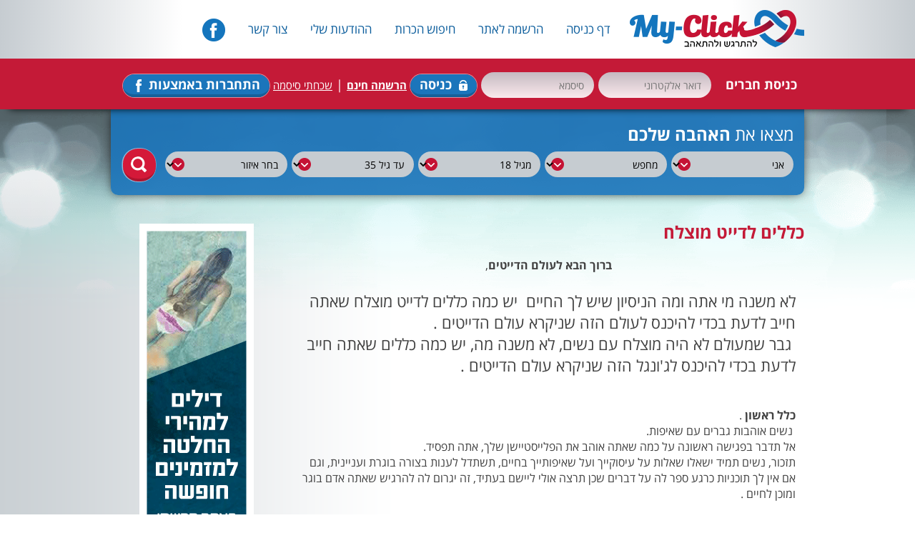

--- FILE ---
content_type: text/html; Charset=utf-8
request_url: https://www.my-click.co.il/page.asp?PageID=1133
body_size: 6797
content:

<!DOCTYPE html PUBLIC "-//W3C//DTD XHTML 1.0 Transitional//EN" "http://www.w3.org/TR/xhtml1/DTD/xhtml1-transitional.dtd">
<html xmlns="http://www.w3.org/1999/xhtml">
	<head>
		
	<title></title>
	<meta http-equiv="Content-Type" content="text/html; charset=utf-8" />
	<meta http-equiv="Content-Language" content="he" />
    <meta name="keywords" content="" />
	<meta name="description" content="" />
    <link rel="shortcuticon" href="/favicon.ico" />
    <link rel="icon" type="image/png" href="/favicon.png" />
    <link rel="stylesheet" type="text/css" href="css/site.css" />
    <link rel="stylesheet" href="css/bxslider/jquery.bxslider.css">
    <meta name="google-site-verification" content="_9Q7M125ht1_tKXKfj3BBJkUtkK2txKxAl_lU4Wyjok" />
    <script src="/script/jquery-1.9.1.min.js" type="text/javascript"></script>
    <script src="/script/jquery.bxslider.js"></script>
    <script type="text/javascript" src="/script/js.cookie.js"></script>
    <script src="/script/swfobject.js" type="text/javascript"></script>
    <script src="/script/prototype.js" type="text/javascript"></script>
    <script type="text/javascript">
        var $j = jQuery.noConflict();
        $j(function () {
            keepAlivesession();
        });
    </script>    
    <script src="script/common.js" type="text/javascript"></script>
    <!-- Global Site Tag (gtag.js) - Google Analytics -->
<script async src="https://www.googletagmanager.com/gtag/js?id=UA-107206533-1"></script>
<script>
  window.dataLayer = window.dataLayer || [];
  function gtag(){dataLayer.push(arguments)};
  gtag('js', new Date());

  gtag('config', 'UA-107206533-1');
</script>

		<meta http-equiv="Content-Type" content="text/html; charset=utf-8" />
	</head>

	<body>
		<div class="main">
			<div id="fb-root"></div>
<script>(function(d, s, id) {var js, fjs = d.getElementsByTagName(s)[0];if (d.getElementById(id)) return;js = d.createElement(s); js.id = id;js.src = "//connect.facebook.net/he_IL/sdk.js#xfbml=1&version=v2.8&appId=222554234873330";fjs.parentNode.insertBefore(js, fjs);}(document, 'script', 'facebook-jssdk'));</script>


					<div class="bg-dark">
						<div class="min-join-in">
							<div class="close">
                            סגור והזכר לי מאוחר יותר
                            <span class="option red-btn" data-seconds="30">עוד 30 שניות</span>
                            <span class="option red-btn" data-seconds="60">עוד 60 שניות</span>
                            <span class="option red-btn" data-seconds="90">עוד 90 שניות</span>
                            <span class="option red-btn" data-seconds="180">עוד 3 דקות</span>
                            <span class="option red-btn" data-seconds="300">עוד 5 דקות</span>
                            <span class="option red-btn" data-seconds="999999999999">אל תזכיר לי</span>
                            </div>
                            <div class="open" onclick="window.location.href='/join.asp'">מעבר להרשמה מלאה לאתר</div>
							<h3>ההרשמה כעת בחינם</h3>
							<form action="join.asp" id="min_join" method="post">
								<table class="min-join-tbl">
									<tr>
										<td>
											<label>אני</label>
											<div class="select">
												<select name="SexID">
													<option>בחר</option>
													
													<option value="0">גבר</option> 
													
													<option value="1">אישה</option> 
													
													<option value="2">זוג</option> 
													
												</select>
											</div>
										</td>
										<td>
											<label>מחפש</label>
											<div class="select">
												<select name="PartnerSexID">
													<option>בחר</option>
													
													<option value="0">גבר</option> 
													
													<option value="1">אישה</option> 
													
													<option value="2">זוג</option> 
													
												</select>
											</div>
										</td>
										<td>
											<label>שם משתמש</label>
											<input type="text" name="UserName" maxlength="40" />
										</td>
									</tr>
									<tr>
										<td colspan="1">
											<label>איזור מגורים</label>
											<div class="select">
												<select name="DataAreaID">
													<option>בחר איזור</option>
													
													<option value="1343">צפון</option>
													
													<option value="1338">דרום</option>
													
													<option value="1342">מרכז</option>
													
													<option value="1702">השרון</option>
													
													<option value="1721">שפלה</option>
													
													<option value="1341">ירושלים והסביבה</option>
													
													<option value="1684">אילת</option>
													
													<option value="1730">תל אביב</option>
													
													<option value="1731">יהודה ושמרון</option>
													
												</select>
											</div>
										</td>
										<td class="date">
											<label>תאריך לידה</label>
											<div class="select">
												<select name="BirthDay">
													<option>יום</option>
													
													<option value="1">1</option>
													
													<option value="2">2</option>
													
													<option value="3">3</option>
													
													<option value="4">4</option>
													
													<option value="5">5</option>
													
													<option value="6">6</option>
													
													<option value="7">7</option>
													
													<option value="8">8</option>
													
													<option value="9">9</option>
													
													<option value="10">10</option>
													
													<option value="11">11</option>
													
													<option value="12">12</option>
													
													<option value="13">13</option>
													
													<option value="14">14</option>
													
													<option value="15">15</option>
													
													<option value="16">16</option>
													
													<option value="17">17</option>
													
													<option value="18">18</option>
													
													<option value="19">19</option>
													
													<option value="20">20</option>
													
													<option value="21">21</option>
													
													<option value="22">22</option>
													
													<option value="23">23</option>
													
													<option value="24">24</option>
													
													<option value="25">25</option>
													
													<option value="26">26</option>
													
													<option value="27">27</option>
													
													<option value="28">28</option>
													
													<option value="29">29</option>
													
													<option value="30">30</option>
													
													<option value="31">31</option>
													
												</select>
											</div>
											<div class="select">
												<select name="BirthMonth">
													<option>חודש</option>
													
													<option value="1">ינואר</option>
													
													<option value="2">פברואר</option>
													
													<option value="3">מרץ</option>
													
													<option value="4">אפריל</option>
													
													<option value="5">מאי</option>
													
													<option value="6">יוני</option>
													
													<option value="7">יולי</option>
													
													<option value="8">אוגוסט</option>
													
													<option value="9">ספטמבר</option>
													
													<option value="10">אוקטובר</option>
													
													<option value="11">נובמבר</option>
													
													<option value="12">דצמבר</option>
													
												</select>
											</div>
											<div class="select">
												<select name="BirthYear">
													<option>שנה</option>
													
													<option value="2008">2008</option>
													
													<option value="2007">2007</option>
													
													<option value="2006">2006</option>
													
													<option value="2005">2005</option>
													
													<option value="2004">2004</option>
													
													<option value="2003">2003</option>
													
													<option value="2002">2002</option>
													
													<option value="2001">2001</option>
													
													<option value="2000">2000</option>
													
													<option value="1999">1999</option>
													
													<option value="1998">1998</option>
													
													<option value="1997">1997</option>
													
													<option value="1996">1996</option>
													
													<option value="1995">1995</option>
													
													<option value="1994">1994</option>
													
													<option value="1993">1993</option>
													
													<option value="1992">1992</option>
													
													<option value="1991">1991</option>
													
													<option value="1990">1990</option>
													
													<option value="1989">1989</option>
													
													<option value="1988">1988</option>
													
													<option value="1987">1987</option>
													
													<option value="1986">1986</option>
													
													<option value="1985">1985</option>
													
													<option value="1984">1984</option>
													
													<option value="1983">1983</option>
													
													<option value="1982">1982</option>
													
													<option value="1981">1981</option>
													
													<option value="1980">1980</option>
													
													<option value="1979">1979</option>
													
													<option value="1978">1978</option>
													
													<option value="1977">1977</option>
													
													<option value="1976">1976</option>
													
													<option value="1975">1975</option>
													
													<option value="1974">1974</option>
													
													<option value="1973">1973</option>
													
													<option value="1972">1972</option>
													
													<option value="1971">1971</option>
													
													<option value="1970">1970</option>
													
													<option value="1969">1969</option>
													
													<option value="1968">1968</option>
													
													<option value="1967">1967</option>
													
													<option value="1966">1966</option>
													
													<option value="1965">1965</option>
													
													<option value="1964">1964</option>
													
													<option value="1963">1963</option>
													
													<option value="1962">1962</option>
													
													<option value="1961">1961</option>
													
													<option value="1960">1960</option>
													
													<option value="1959">1959</option>
													
													<option value="1958">1958</option>
													
													<option value="1957">1957</option>
													
													<option value="1956">1956</option>
													
													<option value="1955">1955</option>
													
													<option value="1954">1954</option>
													
													<option value="1953">1953</option>
													
													<option value="1952">1952</option>
													
													<option value="1951">1951</option>
													
													<option value="1950">1950</option>
													
													<option value="1949">1949</option>
													
													<option value="1948">1948</option>
													
													<option value="1947">1947</option>
													
													<option value="1946">1946</option>
													
													<option value="1945">1945</option>
													
													<option value="1944">1944</option>
													
													<option value="1943">1943</option>
													
													<option value="1942">1942</option>
													
													<option value="1941">1941</option>
													
													<option value="1940">1940</option>
													
													<option value="1939">1939</option>
													
													<option value="1938">1938</option>
													
													<option value="1937">1937</option>
													
													<option value="1936">1936</option>
													
													<option value="1935">1935</option>
													
													<option value="1934">1934</option>
													
													<option value="1933">1933</option>
													
													<option value="1932">1932</option>
													
													<option value="1931">1931</option>
													
													<option value="1930">1930</option>
													
													<option value="1929">1929</option>
													
													<option value="1928">1928</option>
													
													<option value="1927">1927</option>
													
													<option value="1926">1926</option>
													
													<option value="1925">1925</option>
													
												</select>
											</div>
										</td>
                                        <td colspan="1">
											<label>מהיכן הגעת אלינו</label>
											<div class="select">
												<select name="DataComingFromID">
													<option>בחר</option>
													
													<option value="1642">דרך חיפוש בגוגל</option>
													
													<option value="1654">דרך מודעה בגוגל</option>
													
													<option value="1643">דרך מודעה באתר אינטרנט</option>
													
													<option value="1645">דרך דף של חבר בפייסבוק</option>
													
													<option value="1644">דרך מודעה בפייסבוק</option>
													
													<option value="1646">דרך המלצה של חבר</option>
													
												</select>
											</div>
										</td>
									</tr>
                                    <tr>
										<td colspan="3">
											<label>על עצמי</label>
											<input type="text" name="About" />
										</td>
									</tr>
									<tr>
										<td>
											<label>דואר אלקטרוני</label>
											<input type="text" name="Email" maxlength="170" />
										</td>
										<td>
											<label>סיסמה</label>
											<input type="password" name="Password" maxlength="40" />
										</td>
										<td class="tdCAPTCHA">
											<label>הכנס קוד אבטחה</label>
											<input type="text" name="CAPTCHA" id="CAPTCHA" maxlength="8" />
                                            <img src="aspcaptcha_mini.asp?Rand=0750" alt="מספרים" width="86" height="21" id="imgCAPTCHA" />
										</td>
									</tr>
                                    <tr>
										<td colspan="2">
											<label class="terms"><input type="checkbox" name="Terms" checked="checked" /> אני מאשר\ת שקראתי את <a href="page.asp?pageid=25">התקנון</a> ואני מסכים\ה </label>
                                            <div class="min-join-top">
                                            <small>*נא לאמת את המייל עם סיום ההרשמה</small>
                                        	</div>                                

                                            
										</td>
										<td align="center" valign="top">
											<a class="red-btn min-join-btn">הרשמה בחינם ></a>
										</td>
									</tr>
								</table>
								<input type="hidden" name="JoinMini" value="1" />
							</form>
						</div>
					</div>
					
					<script type="text/javascript">
						jQuery(document).ready(function($) {
							var timer = Cookies.get('min-join-in') ? Cookies.get('min-join-in') : 20000;
							$(".min-join-in .close").click(function () {
								$(this).find(".option").siblings().css('display','block');
							});
							$(".min-join-in .close .option").click(function () {
								var miliseconds = parseInt($(this).data("seconds"))*1000;
								Cookies.set('min-join-in', miliseconds, { expires: 1 });
								$(".bg-dark").hide();
							});

							/*setTimeout(function () { 
								$(".bg-dark").show();
								setMinJoin();
							}, timer);*/
						});
					</script><div class="topbar">
	<div class="container">

		<div class="logo pull-right"><a href="/"><img src="/images/logo.png" alt="My-Click"></a></div>
		<div class="nav pull-right">
			
			<ul>
	            
	            <li ><a href="/">דף כניסה</a></li>
	            <li ><a href="join.asp">הרשמה לאתר</a></li>
	            
					 <li><a target="_self" href="setsearch.asp">חיפוש הכרות</a></li>
					 
					 <li><a target="_self" href="mailbox.asp">ההודעות שלי</a></li>
					 
					 <li><a target="_self" href="/contact.asp">צור קשר</a></li>
					 
	            <li><a href="https://www.facebook.com/הקליק-שלי-אתר-הכרויות-151777355390917"  target="_blank"><img src="images/btn-fb.png" align="absmiddle" /></a></li>
	        </ul>
		</div>
	</div>
</div>


<script type="text/javascript">
    $j(function () {
        setLoginForm();
    });
</script>			<div class="inner-slider">
				<div class="container">
											<div class="nava">
							
                            <div>
                                <label><b>כניסת חברים</b></label>
                                <form action="login.asp" name="loginform" id="loginform" method="post">
                                    <input type="text" name="email" id="lgn_email" placeholder="דואר אלקטרוני" value="" maxlength="170" />
                                    <input type="password" name="password" id="lgn_password" placeholder="סיסמא" maxlength="50" />
                                    <a href="javascript:;" onclick="logincheck()" class="blue-btn"><img src="/images/icon-login.png" alt="כנסיה">כניסה</a>
                                </form>
                                <a href="/join.asp"><b>הרשמה חינם</b></a> | <a href="/forgot.asp">שכחתי סיסמה</a> <a class="blue-btn" href="/FConnect.asp" onclick="NewWindow(this.href,'FConnect','500','500','no','center');return false;">התחברות באמצעות<img class="fb-login-img" src="/images/icon-fb.png" alt="התחברות באמצעות פייסבוק"></a>
                            </div>
                            
						</div>
				</div>
			</div>
			
			<div class="inner-page">
				<div class="newsearch">
					<div class="container">
						<form action="search.asp" name="sidesearch" id="sidesearch" method="post">
							<div><span>מצאו את <b>האהבה שלכם</b></span></div>
							<!-- <span class="pull-left"><label><input type="checkbox" name="WithPics" value="1" /> פרופילים עם תמונה</label></span> -->
							<div class="pull-right">
								<select name="SexID">
									<option value="">אני</option>
									
									<option value="0" >גבר</option> 
									
									<option value="1" >אישה</option> 
									
									<option value="2" >זוג</option> 
									
								</select>
								<select name="SearchSexID">
									<option value="">מחפש</option>
									
									<option value="0" >גבר</option> 
									
									<option value="1" >אישה</option> 
									
									<option value="2" >זוג</option> 
									
								</select>
								<select name="AgeFrom" class="age">
									<option value="18">מגיל 18</option>
									
									<option value="20" >20</option>
									
									<option value="25" >25</option>
									
									<option value="30" >30</option>
									
									<option value="35" >35</option>
									
									<option value="40" >40</option>
									
									<option value="45" >45</option>
									
									<option value="50" >50</option>
									
									<option value="55" >55</option>
									
									<option value="60" >60</option>
									
									<option value="65" >65</option>
									
									<option value="70" >70</option>
									
									<option value="75" >75</option>
									
									<option value="80" >80</option>
									
									<option value="85" >85</option>
									
									<option value="90" >90</option>
									
									<option value="95" >95</option>
									
									<option value="100" >100</option>
									
									<option value="105" >105</option>
									
									<option value="110" >110</option>
									
									<option value="115" >115</option>
									
								</select>
								<select name="AgeTo" class="age">
									<option value="35">עד גיל 35</option>
									
									<option value="40" >40</option>
									
									<option value="45" >45</option>
									
									<option value="50" >50</option>
									
									<option value="55" >55</option>
									
									<option value="60" >60</option>
									
									<option value="65" >65</option>
									
									<option value="70" >70</option>
									
									<option value="75" >75</option>
									
									<option value="80" >80</option>
									
									<option value="85" >85</option>
									
									<option value="90" >90</option>
									
									<option value="95" >95</option>
									
									<option value="100" >100</option>
									
									<option value="105" >105</option>
									
									<option value="110" >110</option>
									
									<option value="115" >115</option>
									
								</select>
								<select name="AreaID">
									<option value="">בחר איזור</option>
									<option value="1343" >צפון</option><option value="1338" >דרום</option><option value="1342" >מרכז</option><option value="1702" >השרון</option><option value="1721" >שפלה</option><option value="1341" >ירושלים והסביבה</option><option value="1684" >אילת</option><option value="1730" >תל אביב</option><option value="1731" >יהודה ושמרון</option>
								</select>
								<input type="image" name="" src="/images/icon-search.png" placeholder="חפש">
							</div>  
						</form>
					</div>
				</div>
			<div class="main-content">
				<div class="container">
					<div class="content">
						<div class="right" id="data-box">
							<div class="data-box-title"><h1>כללים לדייט מוצלח</h1></div>
							<div class="data-in"><div style="text-align: center;"><br />
<span style="font-size:16px"><strong>ברוך הבא לעולם הדייטים</strong>,</span><br />
&nbsp;</div>

<p><span style="font-size:22px">לא משנה מי אתה ומה הניסיון שיש לך החיים &nbsp;יש כמה כללים לדייט מוצלח שאתה חייב לדעת בכדי להיכנס לעולם הזה שניקרא עולם הדייטים .<br />
&nbsp;גבר שמעולם לא היה מוצלח עם נשים, לא משנה מה, יש כמה כללים שאתה חייב לדעת בכדי להיכנס לג&#39;ונגל הזה שניקרא עולם הדייטים .</span><br />
<span style="font-size:16px">&nbsp;<br />
&nbsp;<br />
<strong>כלל ראשון </strong>.<br />
&nbsp;נשים אוהבות גברים עם שאיפות.<br />
אל תדבר בפגישה ראשונה על כמה שאתה אוהב את הפלייסטיישן שלך, אתה תפסיד.<br />
תזכור, נשים תמיד ישאלו שאלות על עיסוקייך ועל שאיפותייך בחיים, תשתדל לענות בצורה בוגרת ועניינית, וגם אם אין לך תוכניות כרגע ספר לה על דברים שכן תרצה אולי ליישם בעתיד, זה יגרום לה להרגיש שאתה אדם בוגר ומוכן לחיים .<br />
&nbsp;<br />
&nbsp;<br />
<strong>כלל שני.</strong><br />
&nbsp;נשים אוהבות אסתטיקה.<br />
חוש הריח אצל הנשים מאוד מפותח תשתדל להשתמש בבושם עדין ונעים.<br />
תתגלח ליפני פגשה , תסדר את השיער, ותזכור לרענן את הנשימה,<br />
נשים מעריכות מאוד אסתטיקה.<br />
&nbsp;<br />
&nbsp;<br />
<strong>כלל שלישי.</strong><br />
&nbsp;תתנהג בנימוס.<br />
אל תקלל, אישה אוהבת שמתייחסים אליה בכבוד.<br />
כשאתה לוקח אותה לבית קפה או למסעדה תנסה להזיז לה את הכיסא זה ירשים אותה,<br />
גם פרח יפה ירכך את המצב.<br />
תנסה לדבר איתה על אופנה ותכשיטים נשים אוהבות את זה.<br />
&nbsp;<br />
&nbsp;<br />
&nbsp;<strong>כלל רביעי.</strong><br />
&nbsp;מראה חיצוני לייבוש.<br />
תשתדל להראות במיטבך, קנה כמה בגדים יפים ונעליים טובות,&nbsp;<strong> זכור !!!</strong><br />
נשים תמיד יסתכלו על&nbsp;הנעליים שלך.<br />
&quot;אני לא יכול&quot; &nbsp;זה לא תירוץ, אם לא תטפל בעצמך איך תטפל בה?...<br />
&nbsp;<br />
<strong>כלל חמישי.</strong><br />
&nbsp;פחות לדבר ולהקשיב יותר .&nbsp;<br />
תקשיב לדברים שהיא אומרת, אל תדבר רק על עצמך, תן גם לה לדבר,<br />
תשמור על אינטראקציה . מכיוון שנשים אוהבות לפטפט<br />
תנסה לזכור פרטים מהשיחה ובהמשך הפגישה תשחיל אותם לשיחה זה נורא ירשים אותה, נשים רוצות גבר שיקשיב להן ולא רק ישמע.<br />
<strong>כלל שישי.</strong><br />
&nbsp;סקס?<br />
אל תצפה לסקס בפגישה הראשונה, תשמור על איפוק ואדיבות.<br />
כאשר אתה קובע דייט למטרת סקס בלבד אתה עושה משגה מכיוון שנשים<br />
&nbsp;&quot;יריחו &quot; את זה מיד. כמו שנאמר &quot; שמור את הידיים בכיסים&quot;.<br />
&nbsp;<br />
&nbsp;<br />
<strong>כלל שביעי</strong>.<br />
&nbsp;נושא שיחה.<br />
דבר בצורה עניינית, תנסה להראות ידע בכל מיני נושאים, נשים לא מעריכות טיפשות ועצלות. חשוב להראות שאתה בקיא בנושאי היומיום.<br />
ספר לה שיש לך תוכניות לעתיד ובכך תראה לה שאתה בוגר מספיק ומסוגל להתמודד איתה ועם החיים .<br />
&nbsp;<br />
<strong>כלל שמיני .</strong><br />
&nbsp;מי משלם?<br />
תמיד, אבל תמיד הגבר משלם!<br />
זה המבחן הראשוני של הכניסה שלך לעולם הנשים, ברגע ששילמת מבחינתן עברת את השלב הראשוני, נשים סולדות מקמצנות.<br />
חשוב לזכור שגם אם היא מתעקשת לשלם חצי מהחשבון אל תיפול למלכודת הזו כי ברגע שהסכמת לטריק הזה הלכת 5 &nbsp;צעדים אחורה.<br />
&nbsp;</span><br />
&nbsp;</p>
</div>
							<div class="data-box-bot"></div>
						</div>
						<div class="left">
							<div class="side_column">
	<!-- include file="search_box.asp"-->
    
        <table cellpadding="0" align="center">
           <tr>
           
				<td style="padding-bottom:5px;padding-top:5px;">
				
			<a href="geturl.asp?BannerID=157" target="_parent">
			   <img src="UserFiles/Banners/uKcNKc6RHcUfwar.gif" width="160" height="600" align="absmiddle" />
			</a>
			
				</td>
				</tr><tr>
           </tr>
        </table>
		
    <!-- include file="on-line_box.asp"-->
    <!-- include file="poll_box.asp"-->
</div>
						</div>
						<div class="clear"></div>
					</div>
				</div>
			</div>
			</div><!-- /inner-page -->
			

            <div class="bot-banner">
                
        <table cellpadding="0" align="center">
           <tr>
           
				<td style="padding-bottom:5px;padding-top:5px;">
				
				</td>
				<td width="15"></td>
           </tr>
        </table>
		
            </div>

            <footer>
                <div class="container">
                    <div class="row">
                        
                        <div class="oneofsix">
                            <a class="footer_logo" href="./"><img src="/images/logo_footer.png" width="199" alt="אתר הכרויות my-click"></a>
                            <!-- <div class="fb-page" data-href="https://www.facebook.com/הקליק-שלי-אתר-הכרויות-151777355390917" data-tabs="timeline" data-small-header="false" data-adapt-container-width="true" data-hide-cover="false" data-show-facepile="true"><blockquote cite="https://www.facebook.com/הקליק-שלי-אתר-הכרויות-151777355390917" class="fb-xfbml-parse-ignore"><a href="https://www.facebook.com/הקליק-שלי-אתר-הכרויות-151777355390917">‏My love ever- הכרויות לכל מטרה‏</a></blockquote></div> -->
                        </div>
                        <div class="oneofsix">
                            <div class="menutitle">פרטי התקשרות</div>
                            <ul class="floatleft" itemscope="" itemtype="https://www.ekdesign.co.il">
                                
                                <li><a class="orange bold" href="/contact.asp">צור קשר&nbsp;&raquo;</a></li>
                            </ul>
                        </div>

                        
                        <div class="oneofsix">
                            <div class="menutitle"><a target="_self" href="page.asp?PageID=25">תקנון</a></div>
                            <ul>
                        
                                <li><a target="_self" href="page.asp?PageID=8">שאלות ותשובות</a></li>
                        
                                <li><a target="_blank" href="page.asp?PageID=1131">הכרויות ברשת</a></li>
                        
                                <li><a target="_self" href="page.asp?PageID=1133">כללים לדייט מוצלח</a></li>
                        
                                <li><a target="_self" href="page.asp?PageID=1137">הכרויות לבני 40+</a></li>
                        
                            </ul>
                        </div>
                        
                        <div class="oneofsix">
                            <div class="menutitle"><a target="_self" href="page.asp?PageID=53">תכנית שותפים</a></div>
                            <ul>
                        
                                <li><a target="_blank" href="page.asp?PageID=1089">מערכת שותפים</a></li>
                        
                                <li><a target="_self" href="page.asp?PageID=1090">הצטרפות למערכת השותפים</a></li>
                        
                                <li><a target="_self" href="sendfriend.asp">שלח לחבר</a></li>
                        
                            </ul>
                        </div>
                        
                        <div class="oneofsix">
                            <div class="menutitle"><a target="_self" href="/join.asp">הרשמה לאתר הכרויות </a></div>
                            <ul>
                        
                                <li><a target="_self" href="articles.asp">מאמרים</a></li>
                        
                            </ul>
                        </div>
                        
                    </div>
                </div>
                <div class="container CopyRight">
                    <div class="row">
                        <div class="pull-right">כל הזכויות שמורות ל- my-click.co.il הכרויות</div>
                        <div class="pull-left"><a href="https://www.ekdesign.co.il/" target="_blank">נבנה על ידי EKDESIGN<img src="/images/logo_ek.png" alt="נבנה על ידי EKDESIGN"></a></div>
                    </div>
                </div>
            </footer>
		</div>
	<script defer src="https://static.cloudflareinsights.com/beacon.min.js/vcd15cbe7772f49c399c6a5babf22c1241717689176015" integrity="sha512-ZpsOmlRQV6y907TI0dKBHq9Md29nnaEIPlkf84rnaERnq6zvWvPUqr2ft8M1aS28oN72PdrCzSjY4U6VaAw1EQ==" data-cf-beacon='{"version":"2024.11.0","token":"5e0679213ac54ccf9c50501adb604f57","r":1,"server_timing":{"name":{"cfCacheStatus":true,"cfEdge":true,"cfExtPri":true,"cfL4":true,"cfOrigin":true,"cfSpeedBrain":true},"location_startswith":null}}' crossorigin="anonymous"></script>
</body>
</html>

--- FILE ---
content_type: text/css
request_url: https://www.my-click.co.il/css/site.css
body_size: 8735
content:

@import url('opensanshebrew/fontstyle.css');
*{
	font-family: 'Open Sans Hebrew';
}
body{
    color: #424242;
    font-size: 14px;
    margin: 0;
    padding: 0;
    width: 100%;
}

.pink-btn{
	background: #f86098;
	background: -moz-linear-gradient(top,  #f86098 0%, #f86098 50%, #f40e63 50%, #f40e63 100%);
	background: -webkit-linear-gradient(top,  #f86098 0%,#f86098 50%,#f40e63 50%,#f40e63 100%);
	background: linear-gradient(to bottom,  #f86098 0%,#f86098 50%,#f40e63 50%,#f40e63 100%);
	filter: progid:DXImageTransform.Microsoft.gradient( startColorstr='#f86098', endColorstr='#f40e63',GradientType=0 );
	border: 0 none;
    border-radius: 9px;
    color: #fff;
    cursor: pointer;
    font-size: 19px;
    letter-spacing: -1px;
    padding: 4px 12px;
    text-decoration: none;
}

.pink-btn:hover{
	background: #f40e63;
	background: -moz-linear-gradient(top,  #f40e63 0%, #f40e63 50%, #f86098 50%, #f86098 100%);
	background: -webkit-linear-gradient(top,  #f40e63 0%,#f40e63 50%,#f86098 50%,#f86098 100%);
	background: linear-gradient(to bottom,  #f40e63 0%,#f40e63 50%,#f86098 50%,#f86098 100%);
	filter: progid:DXImageTransform.Microsoft.gradient( startColorstr='#f40e63', endColorstr='#f86098',GradientType=0 );
    text-decoration: none;
}

.pink-link{
	background-color: #f40e63;
    border: 0 none;
    border-radius: 4px;
    color: #fff;
    cursor: pointer;
    display: inline-block;
    font-size: 17px;
    font-weight: bold;
    height: 26px;
    margin-top: 10px;
    padding: 0 10px;
    text-align: center;
    text-decoration: none;
}

.blue-link{
	background-color: #2b7fbe;
    border: 0 none;
    border-radius: 4px;
    color: #fff;
    cursor: pointer;
    display: inline-block;
    font-size: 14px;
    height: 21px;
    line-height: 21px;
    padding: 0 15px;
    text-align: center;
    text-decoration: none;
    white-space: nowrap;
}

select.new-select{
	width:250px;
	-moz-appearance: none;
	-webkit-appearance:button;
	appearance:button;
	background: #c6ccd1 url("../images/icon-select-arrow.png") no-repeat scroll 9px center;
    border: 0 none;
    border-radius: 18px;
    color: #000;
    font-size: 14px;
    height: 36px;
    margin-left: 3px;
    padding-left: 30px;
    padding-right: 9px;
    /*width: auto;*/
    -webkit-transition: all 0.15s ease 0s;
       -moz-transition: all 0.15s ease 0s;
    	-ms-transition: all 0.15s ease 0s;
    	 -o-transition: all 0.15s ease 0s;
    		transition: all 0.15s ease 0s;
}

input.input{
	background: #c6ccd1;
    border: 0 none;
    border-radius: 18px;
    box-sizing: border-box;
    color: #000;
    font-size: 14px;
    height: 36px;
    margin-left: 3px;
    padding-left: 10px;
    padding-right: 10px;
    width: 250px;
}


.new-select:active,.new-select:focus{
    box-shadow: 0 0 4px 3px rgba(255, 255, 255, 0.48);
    -webkit-box-shadow: 0 0 4px 3px rgba(255, 255, 255, 0.48);
}

form
{
	display:inline;
	margin:0;
}
h1, h2, h3, h4 {
	color: #424242;
    font-weight: normal;
    margin: 0;
    padding: 0;
}
img 
{
	border:none;
}
p {
	margin-top:5px;
}
a
{
	outline:none;
	cursor:pointer;
	color:#b4b2b2;
}
div, table, span, ul, li
{
	text-align:right;
	direction:rtl;
}
input, select, textarea
{
	/* font:normal 12px Arial; */
	text-align:right;
	direction:rtl;
}
table
{
	border-collapse:collapse;
}
.clear
{
	clear:both;
}
.left
{
	float:left;
}
.right
{
	float:right;
}
.hidden
{
	display:none;
}
.select
{
	background:#fff;
	height:24px;
	border-radius: 2px; -moz-border-radius: 2px; -webkit-border-radius: 2px; -o-border-radius: 2px;
}
.text-center{
	text-align: center;
}
.row {
    display: inline-block;
    margin-left: -15px;
    margin-right: -15px;
    width: 100%;
}

.select select{
	-moz-appearance: none;
	-webkit-appearance:button;
	appearance:button;
	background: #c6ccd1 url("../images/icon-select-arrow.png") no-repeat scroll 9px center;
    border: 0 none;
    border-radius: 18px;
    color: #000;
    font-size: 14px;
    float: right;
    height: 36px;
    margin-left: 3px;
    padding-left: 11px;
    padding-right: 9px;
    width: 100%;
    -webkit-transition: all 0.15s ease 0s;
       -moz-transition: all 0.15s ease 0s;
    	-ms-transition: all 0.15s ease 0s;
    	 -o-transition: all 0.15s ease 0s;
    		transition: all 0.15s ease 0s;
}

.select select:active,.select select:focus{
    box-shadow: 0 0 4px 3px rgba(255, 255, 255, 0.48);
    -webkit-box-shadow: 0 0 4px 3px rgba(255, 255, 255, 0.48);
}

input:focus, select:focus, textarea:focus{
    outline: none;
}

.select select::-ms-expand {
    display: none;
}


.m-online, .m-offline
{
	display:block;
	width:12px;
	height:12px;
	overflow:hidden;
	background:url(../images/user_stat.png) no-repeat;
	float:right;
	margin-top:12px;
	margin-left:5px;
	background-position:0 0;
}

.m-offline{
	background-position:0 -12px;
	margin-top: 12px;
}
/* ======================================================================================== */

.button span
{
	display:block;
	height:33px;
	margin:0 7px 0 auto;
	padding-left:7px;
	background:url(../images/button_l.png) no-repeat left center;
	text-align:center;
	line-height:33px;
	color:#fff;
	font-size:19px;
	/* font-family:yaguarregular; */
}
/* ======================================================================================== */
.login-tbl
{
	color:#fff;
	border-collapse:collapse;
	width:282px;
	margin:0 auto;
}
.login-tbl td
{
	width:230px;
	margin:0 auto;
	border-radius: 6px; -moz-border-radius: 6px; -webkit-border-radius: 6px; -o-border-radius: 6px;
	padding:5px 0;

}
.login-tbl input
{
	width:232px;
	height:18px;
	border-radius: 6px; -moz-border-radius: 6px; -webkit-border-radius: 6px; -o-border-radius: 6px;
	padding-right:5px;
}
.login-tbl #lgn_password
{
	display:none;
}


.search-data{
	background: rgba(0, 0, 0, 0) url("../images/bg3.png") repeat scroll 0 0;
    color: #fff;
    height: 34px;
    line-height: 34px;	
}

.search-data.poll{
	height: initial;
    line-height: initial;
}

.search-data h3
{
	font-size:20px;
	font-weight:normal;
	padding-right:18px;
}

.search-data-green{
	background: rgba(0, 0, 0, 0) url("../images/bg3.png") repeat scroll 0 0;
    color: #fff;
    height: 34px;
    line-height: 34px;
}

.search-data-green h3
{
	font-size:20px;
	font-weight:normal;
	padding-right:18px;
}

.side_column-mid{
	background: rgba(0, 0, 0, 0) url("../images/bg3.png") repeat scroll 0 0;
    font-size: 13px;
    padding-top: 10px;
}

.side_column-mid-inc{
	margin-left: 16px;
    margin-right: 16px;
    padding-bottom: 0;
    padding-top: 12px;
}

.side_column-bot{
	background: rgba(0, 0, 0, 0) url("../images/bg3.png") repeat scroll 0 0;
	width:311px;
	height:14px;
	margin-bottom:15px;
}

/* ======================================================================================== */
.login-btn{
	display:block;
}

/* ======================================================================================== */

.small-button, .small-button-on{
	background: rgba(0, 0, 0, 0) url("../images/stat_btn.png") no-repeat scroll center center;
    color: #0b2a41;
    display: block;
    font-size: 14px;
    height: 30px;
    line-height: 24px;
    text-align: center;
    text-decoration: none;
    width: 28px;
}

.small-button:hover, .small-button-on{
	color:#fff;
	background:url(../images/stat_btn_on.png) no-repeat center;
}

.actions td{
	color: #082631;
    font-size: 14px;
    padding: 4px 7px;
    white-space: nowrap;
}

.actions a{
	color: #5d5d5d;
    font-size: 14px;
    text-decoration: none;
}

.act-tbl
{
	border-collapse:collapse;
}
.act-tbl td
{
	padding:0 3px;
}

.act-tbl .act-lable{
	color: #5d5d5d;
    font-size: 18px;
}

.user-box{
	background: rgba(254,254,254,1);
	background: -moz-linear-gradient(top, rgba(254,254,254,1) 0%, rgba(249,249,250,1) 100%);
	background: -webkit-gradient(left top, left bottom, color-stop(0%, rgba(254,254,254,1)), color-stop(100%, rgba(249,249,250,1)));
	background: -webkit-linear-gradient(top, rgba(254,254,254,1) 0%, rgba(249,249,250,1) 100%);
	background: -o-linear-gradient(top, rgba(254,254,254,1) 0%, rgba(249,249,250,1) 100%);
	background: -ms-linear-gradient(top, rgba(254,254,254,1) 0%, rgba(249,249,250,1) 100%);
	background: linear-gradient(to bottom, rgba(254,254,254,1) 0%, rgba(249,249,250,1) 100%);
	filter: progid:DXImageTransform.Microsoft.gradient( startColorstr='#fefefe', endColorstr='#f9f9fa', GradientType=0 );
    /*border: 1px solid #cbd5dd;*/
    float: right;
    height: 285px;
    margin-bottom: 10px;
    margin-left: 10px;
    margin-top: 10px;
    overflow: hidden;
    text-align: center;
    width: calc(25% - 10px);
	border-radius:10px;
	box-shadow: 0 4px 8px 0 rgba(0, 0, 0, 0.2), 0 6px 20px 0 rgba(0, 0, 0, 0.19);
}

.user-box h3{
	padding:5px 0;
	font:bold 12px Arial;
	color:#908f8f;
	text-align:center;
}
.user-box-data
{
	text-align:center;
}
.user-box-data table
{
	margin:0 auto;
	width:auto;
}
.user-box .act-lable
{
	display:none;
}
.set-search
{
	text-align:right;
}
.set-search td
{
	vertical-align:top;
}
.set-search th{
	color:#f40e63;
	text-align:right;
	vertical-align:top;
	width:90px;
}
.v-line
{
	border-bottom:1px dotted #8e8e8e;
	padding-top:10px;
	margin-bottom:10px;
}
/* ======================================================================================== */
.paging{
	font-size: 16px;
    padding-bottom: 20px;
    padding-top: 10px;
    text-align: center;
}
.paging table
{
	height:100%;
}
.paging table td
{
	padding:0 2px;
}

.paging table span{
	color:#1988ab;
	font-weight:bold;
}

.paging table a{
	color: #5d5d5d;
    font-weight: normal;
    text-decoration: none;
}

/* ======================================================================================== */
.main-image-box
{
	width:630px; 
	height:420px;
	float:left;
	position:relative;
	cursor:pointer;
}
.main-image-in
{
	position:absolute;
	top:0;
	left:0;
	width:630px;
	height:420px;
}
.main-image-bot
{
	width:630px;
	height:50px;
	position:absolute;
	left:0;
	bottom:0;
	z-index:0;
	background-color:#ededed;
	filter: alpha(opacity=60);
	-khtml-opacity: 0.6;    
	-moz-opacity: 0.6;      
	opacity: 0.6;  
}
.main-image-text
{
	width:620px;
	height:40px;
	position:absolute;
	left:0;
	bottom:0;
	font-weight:bold;
	color:#000;
	z-index:1;
}
/* ======================================================================================== */
#chat_div {
	position:fixed;
	top:5px;
	right:5px;
	width:283px;
}
* html #chat_div { 
	position:absolute; 
}
.chat-panel
{
	height:190px;
	background:url(../images/chat_box.png) no-repeat 0 0;
	margin-bottom:5px;
}
.chat-panel a {
	color:#fff;
	text-decoration:none;
}
.chat-panel h4
{
	padding-top:100px;
	text-align:center;
	color:#ffffff;
	font-size:12px;
	margin-bottom:2px;
}
.chat-panel table
{
	margin:0 auto;
	margin-top:20px;
}
.chat-panel table a
{
	display:block;
	width:82px;
	height:22px;
	text-align:center;
	background:url(../images/chat_btn.gif) no-repeat 0 0;
	font-weight:bold;
	color:#000;
	line-height:22px;
}
.chat-panel table a:hover
{
	background:url(../images/chat_btn_on.png) no-repeat 0 0;
	color:#fff;
}
/* ======================================================================================== */
.min-join-bg
{
	width:1280px;
	height:360px;
	margin:0 auto;
	position:relative;
	top:0;
	right:0;	
}

.min-join-bxslider{
	width:1280px;
	height:360px;
	margin:0 auto;
	position:absolute;
	top:0;
	right:0;
	z-index:1;
}
.min-join-in{
	width:599px;
	height:227px;
	margin:27px auto;	
}
.min-join-top{
	color: #b5b2b5;
    font-size: 19px;
}
.min-join-top a
{
	color:#615eb1;
}
.min-join-tbl{
	border-collapse: collapse;
    width: 100%;
}
.min-join-tbl label{
	color: #fff;
    display: block;
    font-size: 16px;
    font-weight: normal;
    margin-bottom: 4px;
}
.min-join-tbl label.terms{
    color: #fff;
    font-size: 16px;
    font-weight: normal;
}
.min-join-top small {
	color: #fff;
    float: right;
    font-size: 12px;
    margin-top: -8px;
}
.min-join-top label{
	font-size: 16px;
    margin-bottom: 0;
	float:left;
	margin-left:23px;
}

.min-join-tbl input[type="text"],.min-join-tbl input[type="password"]{
	-moz-appearance: none;
	-webkit-appearance:button;
	appearance:button;
	background-color: #c6ccd1;
    border: 0 none;
    border-radius: 18px;
    box-sizing: border-box;
    color: #000;
    font-size: 14px;
    float: right;
    height: 36px;
    margin-left: 3px;
    padding-left: 11px;
    padding-right: 9px;
    width: 100%;
    -webkit-transition: all 0.15s ease 0s;
       -moz-transition: all 0.15s ease 0s;
    	-ms-transition: all 0.15s ease 0s;
    	 -o-transition: all 0.15s ease 0s;
    		transition: all 0.15s ease 0s;
}

.min-join-tbl input[type="text"]:active,.min-join-tbl input[type="password"]:focus,
.min-join-tbl input[type="text"]:focus,.min-join-tbl input[type="password"]:active{
    box-shadow: 0 0 4px 3px rgba(255, 255, 255, 0.48);
    -webkit-box-shadow: 0 0 4px 3px rgba(255, 255, 255, 0.48);
}

.min-join-tbl input[type="checkbox"]
{
	width:14px;
	height:14px;
	border-radius: 2px; -moz-border-radius: 2px; -webkit-border-radius: 2px; -o-border-radius: 2px;
}

.min-join-tbl td ~ td{
	margin-right: 10px;
}
.min-join-tbl td.tdCAPTCHA{
	position:relative;
}
.min-join-tbl td.tdCAPTCHA #imgCAPTCHA{
    position: absolute;
    left: 15px;
    top: 36px;
}
.min-join-tbl .select{
	background: initial;
    border: 0 none;
    border-radius: 0;
    height: initial;
    width: calc(100% - 10px);
}
.min-join-tbl .date .select{
	border: medium none;
    border-radius: 6px;
    float: right;
    width: 31%;
}

.min-join-tbl .date .select ~ .select{
	margin-right: 5px;
    width: calc(32% - 5px);
} 

.min-join-tbl .date .select select{
	padding-right: 2px;
}

.min-join-tbl .date .select select[name="BirthMonth"]{
	padding-right: 0;
}
.min-join-tbl .min-join-btn{
	display: inline-block;
    width: 100%;
}
/* ======================================================================================== */
.top-members
{
	margin-top:41px;
}
.top-res-head
{
	background:url(../images/top-res-head.png) no-repeat;
	width:638px;
	height:35px;
}

.top-res-head-inc{
	width:598px;
	height:19px;
	margin:0 auto;
	padding-top:8px;
}
.top-res-head h2
{
	width:200px;
	color:#eeeeee;
	font-size:22px;
	float:right;
}
.top-res-head a
{
	display: block;
	width: 19px;
	height: 19px;
	overflow: hidden;
	background: url(../images/scroll_btns.png) no-repeat;
	float:left;
	margin-right:5px;
}
.top-res-head a.prev
{
	background-position:0 -19px;
}
.top-res-head a.prev:hover
{
	background-position:0 0;
}
.top-res-head a.next
{
	background-position:0 -57px;
}
.top-res-head a.next:hover
{
	background-position:0 -38px;
}

.top-res-box{
	width:598px;
	height:198px;
	margin:0 auto;
	padding-top:12px;
}

.top-res-item
{
	width:193px;
	height:198px;
	background:#1a1a1a;
	border-radius: 6px; -moz-border-radius: 6px; -webkit-border-radius: 6px; -o-border-radius: 6px;
	float:right;
	margin-left:6px;
	overflow:hidden;
}
.top-res-item .thumb
{
	height:142px;
	width:183px;
	margin:5px auto;
	display:block;
	overflow:hidden;
	background:#FFF;
}
.top-res-item .thumb img
{
	width:183px;
	min-height:142px;
}
.top-res-item .name
{
	width:183px;
	height:22px;
	font-size:14px;
	font-weight:bold;
	color:#fff;
	overflow:hidden;
	margin:0 auto;
	text-align:center;
}
.top-res-item .bot
{
	width:183px;
	height:22px;
	margin:0 auto;
	text-align:center;
	font-size:12px;
	color:#fff
}
.bot span
{
	display:block;
	float:right;
	text-align:right;
	width:115px;
	;
}
.bot span:first-child
{
	width:30px;
	float:right;
	text-align:right;
	font-size:11px;
}
/* =================================================================================== */
.top-menu
{
	width:952px;
	height:38px;
	margin:0 auto;
	line-height:38px;
}
.top-menu table
{
}
.top-menu table a
{
	color:#ffffff;
	font-weight:bold;
	text-decoration:none;
	padding:0 25px;
}
.top-menu table a:hover, #selected
{
	height:38px;
}
#first-btn
{
	background:none;
}
/* ======================================================================================== */
.main
{
	width:100%;
	margin:0 auto;
}

.header
{
	width:969px;
	height:134px;
	padding-right:5px;
	padding-left:10px;
	margin:0 auto;
}

.header-r{
	float:right;
	width:223px;
}

.header-l{
	float:left;
	width:728px;
}

.head-links
{
	text-align:left;
	padding-left:18px;
	padding-top:5px;
	padding-bottom:8px;
}
.head-links a
{
	color:#fff;
	text-decoration:none;
}
.head-links img
{
	margin-right:5px;
}
.top-banner
{
	width:570px;
	float:left;
	margin-top:15px;
}

.bot-banner
{

	margin: 0;
}


.content{
	width: 100%;
	margin:0 auto;

}

.content div.left{
	float: left;
    margin-right: 15px;
    width: 240px;

}

.content div.right{
	float: right;
	width: 715px;

}

#data-box h1{
	color: #c41a37;
    font-size: 24px;
    font-weight: bold;
    padding: 0;
}


#page-box h1
{
	color:#eeeeee;
	font-size:18px;
	font-weight:normal;
	border-bottom:1px solid #424242;
	padding-bottom:7px;
}
/* ======================================================================================== */
.data-in{
    color: #424242;
    font-size: 14px;
    min-height: 500px;
    padding: 0 12px;
}

.data-in1{
	color: #424242;
    padding: 10px 20px;
}

.bottom-bg{
	margin:0 auto;
	background:#282828;
}
.bottom{
	clear:both;
	width:100%

}
.footer{
	height:58px;
	border-top:1px solid #3f3e3e;
}

.bv-logo{
	display:block;
	width:140px;
	height:18px;
	float:left;
	background:url(../images/bv_logo.png) no-repeat 0 0;
	text-align:right;
	margin-left:8px;
	margin-top:24px;
	font-size:11px;
	text-decoration:none;
	color:#8e8e8e;
}
.copyright
{
	width:560px;
	float:right;
	color:#8e8e8e;
	line-height:58px;
	margin-right:10px;
}
/* ======================================================================================== */
.bot-panel
{
	background:#423f76;
	padding:15px 0;
}
.bot-panel-inc
{
	width:969px;
	margin:0 auto;
}
.bot-data
{
	width:260px;
	height:120px;
	float:right;
	margin-right:15px;
	padding-top:15px;
	padding-bottom:20px;
}

.bot-data a
{
	color:#4c4a83;
}

.bot-menu
{
	width:680px;
	float:left;
	padding-top:20px;
	padding-bottom:20px;

}
.bot-menu div
{
	float:right;
	width:154px;
	margin-right:16px;

}



.bot-menu div h5
{
	font-size:20px;
	font-weight:normal;
	margin:0;
	margin-bottom:12px;
	/* font-family:yaguarregular; */
}
.bot-menu div h5 a
{
	color: #ffffff;
	text-decoration: none;	
	/* font-family:yaguarregular; */
	font-size:20px;
	font-weight:normal;	
}

.bot-menu div a
{
	display:block;
	margin-bottom:4px;
	color:#8e8e8e;
	text-decoration:none;
}

.menutitle{
	color: #dcdfdf;
    /* font-family: "Arial"; */
    font-size: 16px;
    font-weight: bold;
    text-decoration: none;
}

.menutitle a{
	color: #fff;
    font-size: 16px;
    font-weight: normal;
    text-decoration: none;
}

.menutitle a:hover{
    text-decoration: underline;
}


/* =================================================================================== */
.search-tbl
{
	color:#fff;
	border-collapse:collapse;
	width:282px;
	margin:0 auto;
}
.search-tbl td
{
	height:40px;
}
.search-tbl .select
{
	width:138px;
	margin:0 auto;
	border-radius: 6px; -moz-border-radius: 6px; -webkit-border-radius: 6px; -o-border-radius: 6px;
}
.search-tbl input
{
	vertical-align:middle;
	widows:138px;
	height:27px;
}
/* ====================================================================================== */

/* =================================================================================== */
.profile-box-data{
	padding:7px;
}

.min-join-in .profile-box-data{
	float: right;
    padding: 7px;
}

.min-join-in .profile-box-data > img{
	margin-left: 10px;
}

.profile-box-data table{
	float:left;
	width:180px;
}
.profile-box-data table a{
	color: #424242;
    font-size: 13px;
    font-weight: bold;
    text-decoration: none;
}

.profile-box-data table a img{
	margin-left:5px;
	vertical-align: text-top;
}

.profile-box-data p{
	margin:0;
	padding-top:19px;
}
/* ===================================================================================== */
.articles
{
	padding-top:15px;
}
.article-item
{
	background: #fff none repeat scroll 0 0;
    border: 1px solid #dcdcdc;
    font-size: 14px;
    margin-bottom: 25px;
}
.article-item h3
{
	width:600px;
	height:40px;
	line-height:40px;
	font-size:18px;
}
.article-item h3 a
{
	color:#fff;
	text-decoration:none;
	padding-right:15px;
}
.article-item_mid{
	box-sizing: border-box;
    font-size: 12px;
    padding: 20px 12px;
    width: 100%;
}
.article-item_mid a
{
	color: #f40e63;
    display: block;
    font-size: 16px;
    font-weight: bold;
}
/* ===================================================================================== */
.article
{
	padding-left:5px;
	padding-bottom:15px;
}
.article .article-in
{

}
.article .subtitle
{
	border-bottom:1px solid #424242;
	height:30px;
	margin-bottom:20px;
}
.subtitle h2
{
	width:500px;
	/* font-family:Arial; */
	font-size:13px;
	line-height:30px;
	float:right;
}
.article iframe
{
	border:none; 
	overflow:hidden; 
	width:80px; 
	height:21px;
	float:left;
	margin-top:4px;
}
.article-pic
{
	float:left;
	margin-right:10px;
}
.article-bot
{
	clear:both;
	padding-top:15px;
}
.article-bot .button
{
	margin-right:auto;
}
/* ===================================================================================== */
.rel-articles{
	box-sizing: border-box;
    display: inline-block;
    margin-bottom: 30px;
    margin-top: 20px;
    padding: 0;
    width: 100%;
}

.rel-article{
	display: inline-block;
    float: right;
    margin-left: 15px;
    width: calc(50% - 15px);
}

.rel-article h3{
	font-size:18px;
}
.rel-article h3 a{
	border-bottom:1px solid #3391ae;
	color: #3391ae;
    text-decoration: none;
}


/* ============================================================================== */


.online-res-item{
	background-color: #1988ab;
    border-radius: 0;
    float: right;
    margin-bottom: 12px;
    margin-left: 12px;
    width: calc(33% - 8px);
}

.side_column-mid-inc .online-res-item:nth-child(3n){
	margin-left: 0;
}


.online-res-item .thumb{
	background: #fff none repeat scroll 0 0;
    display: block;
    height: 103px;
    margin: 0 auto;
    overflow: hidden;
    width: 100%;
}
.online-res-item .thumb img{
	min-height: 103px;
    width: 100%;
}
.online-res-item .name{
	box-sizing: border-box;
    color: #fff;
    font-size: 14px;
    height: 38px;
    margin: 0 auto;
    overflow: hidden;
    padding: 9px 0;
    text-align: center;
    width: 100%;
}
.online-res-item .bot
{
	width:74px;
	height:22px;
	margin:0 auto;
	text-align:center;
	font-size:12px;
	color:#fff
}


/* =========================================================================================== */
#Poll
{
	margin: 0 auto;
    padding-bottom: 20px;
    padding-top: 12px;
    text-align: right;
    width: 287px;
}
#Poll h4{
	border-bottom: 1px solid #a8cce8;
    color: #424242;
    font-size: 13px;
    margin-bottom: 12px;
    padding-bottom: 10px;
    text-align: right;
}
#Poll ul{
	color: #424242;
    font: 14px;
    list-style: outside none none;
    margin: 0 0 10px;
    padding: 0;
}
#Poll ul li
{
	margin-bottom:5px;
}

.poll h3{
	box-sizing: border-box;
    display: inline-block;
    padding-bottom: 0;
    padding-top: 17px;
    width: 100%;
}
/* **************************************************************************** */


.container{
	display: table;
    margin-left: auto;
    margin-right: auto;
    padding-left: 30px;
    padding-right: 30px;
    width: 970px;
}

.topbar{
	background: rgb(198,204,209);
	background: -moz-linear-gradient(left,  rgba(198,204,209,1) 0%, rgba(255,255,255,1) 20%, rgba(255,255,255,1) 80%, rgba(198,204,209,1) 100%);
	background: -webkit-linear-gradient(left,  rgba(198,204,209,1) 0%,rgba(255,255,255,1) 20%,rgba(255,255,255,1) 80%,rgba(198,204,209,1) 100%);
	background: linear-gradient(to right,  rgba(198,204,209,1) 0%,rgba(255,255,255,1) 20%,rgba(255,255,255,1) 80%,rgba(198,204,209,1) 100%);
	filter: progid:DXImageTransform.Microsoft.gradient( startColorstr='#c6ccd1', endColorstr='#c6ccd1',GradientType=1 );
    color: #fff;
    font-size: 17px;
    height: 82px;
    line-height: 82px;
    width: 100%;
}

.topbar label{
	color: #fff;
    float: right;
    font-size: 20px;
    margin-left: 8px;
}

.topbar input{
	background-color: #fff;
    border: 0 none;
    border-radius: 5px;
    box-sizing: border-box;
    color: #656565;
    font-size: 16px;
    height: 34px;
    margin-left: 5px;
    padding: 0 13px;
    width: 271px;
}

.topbar a{
    color: #fff;
    font-size: 14px;
    text-decoration: none;
}

.topbar a:hover{
    text-decoration: underline;
}

.topbar a.login_btn{
	background: #f86098;
	background: -moz-linear-gradient(top,  #f86098 0%, #f86098 50%, #f40e63 50%, #f40e63 100%);
	background: -webkit-linear-gradient(top,  #f86098 0%,#f86098 50%,#f40e63 50%,#f40e63 100%);
	background: linear-gradient(to bottom,  #f86098 0%,#f86098 50%,#f40e63 50%,#f40e63 100%);
	filter: progid:DXImageTransform.Microsoft.gradient( startColorstr='#f86098', endColorstr='#f40e63',GradientType=0 );
	border-radius: 7px;
    color: #fff;
    font-size: 19px;
    letter-spacing: 0;
    margin-top: 0;
    padding: 3px 10px 5px;
    text-decoration: none;
}

.topbar a.login_btn:hover,.topbar a.login_btn:focus{
	background: #f40e63;
	background: -moz-linear-gradient(top,  #f40e63 0%, #f40e63 50%, #f86098 50%, #f86098 100%);
	background: -webkit-linear-gradient(top,  #f40e63 0%,#f40e63 50%,#f86098 50%,#f86098 100%);
	background: linear-gradient(to bottom,  #f40e63 0%,#f40e63 50%,#f86098 50%,#f86098 100%);
	filter: progid:DXImageTransform.Microsoft.gradient( startColorstr='#f40e63', endColorstr='#f86098',GradientType=0 );
    text-decoration: none;
}

.logoandnav{
	background-color: transparent;
    height: 58px;
    position: absolute;
    top: 0;
    width: 100%;
    z-index: 52;
}

.pull-left{
	float: left !important;
}

.pull-right {
    float: right !important;
}

.logo{
	margin-top: 14px
}

.nav{
	margin-right: 27px;
    width: calc(100% - 27px - 244px);
}

.nav ul{
	list-style: none;
	margin: 0;
	padding: 0;
}

.nav ul li{
	display: inline-block;
	text-align: center;
}

.nav ul li ~ li{
	margin-right: 28px;
}

.nav ul li#first-btn a{
	
}

.nav ul li a{
	color: #0b5d9c;
    display: inline-block;
    font-size: 17px;
    text-align: center;
    text-decoration: none;
     -webkit-transition: all .25s ease-out;
		-moz-transition: all .25s ease-out;
  		 -ms-transition: all .25s ease-out;
          -o-transition: all .25s ease-out;
			 transition: all .25s ease-out;
}

.nav ul li a:hover{
	text-decoration: underline;
}

.bx-wrapper .bx-viewport{
	left: 0 !important;
}

.bx-wrapper img{
	margin-right: -40px;
}

.bxslider > li {
	margin-right: -40px;
	min-height: 530px;
}

.searchslider{
	bottom: 0;
    box-sizing: border-box;
    color: #fff;
    height: 106px;
    padding: 0;
    position: absolute;
    width: 100%;
    z-index: 100;
}

.newsearch{
	color: #fff;
    display: inline-block;
    height: 120px;
    overflow: hidden;
    padding-bottom: 15px;
    width: 100%;
    z-index: 100;
}

.slider {
	height: 741px;
    overflow: hidden;
    position: relative;
}

.searchslider span,.newsearch span{
	font-size: 24px;
    margin-left: 15px;
}

.searchslider span label,.newsearch span label{
	font-size: 16px;
}

.searchslider form select,.newsearch form select{
	-moz-appearance: none;
	-webkit-appearance:button;
	appearance:button;
	background: #c6ccd1 url("../images/icon-select-arrow.png") no-repeat scroll 9px center;
    border: 0 none;
    border-radius: 18px;
    color: #000;
    font-size: 14px;
    float: right;
    height: 36px;
    margin-left: 3px;
    padding-left: 11px;
    padding-right: 9px;
    width: 146px;
    -webkit-transition: all 0.15s ease 0s;
       -moz-transition: all 0.15s ease 0s;
    	-ms-transition: all 0.15s ease 0s;
    	 -o-transition: all 0.15s ease 0s;
    		transition: all 0.15s ease 0s;
}

.newsearch form select{
	margin-left: 6px;
	margin-top: 8px;
	width: 171px;
}

.searchslider form select:active,.searchslider form select:focus,
.newsearch form select:active,.newsearch form select:focus{
    box-shadow: 0 0 4px 3px rgba(255, 255, 255, 0.48);
    -webkit-box-shadow: 0 0 4px 3px rgba(255, 255, 255, 0.48);
}

.searchslider form select.age{
    width: 85px;
}

.newsearch form select.age{
    width: 171px;
}

.searchslider form select::-ms-expand ,.newsearch form select::-ms-expand{
    display: none;
}

.searchslider form input[type="image"],.newsearch form input[type="image"]{
	background-color: #d41939;
	border-bottom: 4px solid #ae142f;
	border-left: 0 none;
	border-right: 0 none;
	border-top: 0 none;
    border-radius: 21px;
    box-shadow: -0.5px 0 0 1px rgba(255, 255, 255, 0.48);
    -webkit-box-shadow: -0.5px 0 0 1px rgba(255, 255, 255, 0.48);
    color: #fff;
    cursor: pointer;
    float: right;
    font-size: 19px;
    height: 24px;
    margin-right: 7px;
    margin-top: -5px;
    padding: 11px 11px 7px;
    width: 24px;
    -webkit-transition: all 0.15s ease 0s;
       -moz-transition: all 0.15s ease 0s;
    	-ms-transition: all 0.15s ease 0s;
    	 -o-transition: all 0.15s ease 0s;
    		transition: all 0.15s ease 0s;
}

.newsearch form input[type="image"]{
	margin-top: 4px;
}

.searchslider form input[type="image"]:hover,.newsearch form input[type="image"]:hover{
    box-shadow: 0 0 4px 3px rgba(255, 255, 255, 0.48);
    -webkit-box-shadow: 0 0 4px 3px rgba(255, 255, 255, 0.48);
}

.searchslider form input[type="image"]:hover,.newsearch form input[type="image"]:hover{
	background-color: #ae142f;

}

.bx-wrapper .bx-viewport{
	bottom: 0;
}

.bx-wrapper{
	display: inline;
}

.main-content{
	background: rgb(198,204,209);
	background: -moz-linear-gradient(left,  rgba(198,204,209,1) 0%, rgba(255,255,255,1) 20%, rgba(255,255,255,1) 80%, rgba(198,204,209,1) 100%);
	background: -webkit-linear-gradient(left,  rgba(198,204,209,1) 0%,rgba(255,255,255,1) 20%,rgba(255,255,255,1) 80%,rgba(198,204,209,1) 100%);
	background: linear-gradient(to right,  rgba(198,204,209,1) 0%,rgba(255,255,255,1) 20%,rgba(255,255,255,1) 80%,rgba(198,204,209,1) 100%);
	filter: progid:DXImageTransform.Microsoft.gradient( startColorstr='#c6ccd1', endColorstr='#c6ccd1',GradientType=1 );
	display: inline-flex;
    padding-bottom: 30px;
    padding-top: 20px;
    width: 100%;
}

.news-desc{
	background: rgba(0, 0, 0, 0) url("../images/bg3.png") repeat scroll 0 0;
    bottom: 271px;
    box-shadow: 0 0 10px -5px #000;
    box-sizing: border-box;
    float: left;
    height: 339px;
    margin-right: calc(970px - 395px);
    margin-top: 38px;
    overflow: hidden;
    padding: 22px 18px 20px 17px;
    position: absolute;
    width: 395px;
    z-index: 100;
}

.min-join-in{
	background: #062d4f none repeat scroll 0 0;
    box-shadow: 0 0 10px -5px #000;
    box-sizing: border-box;
    color: #fff;
    height: 390px;
    padding: 13px 18px 20px 17px;
    position: fixed;
    right: calc(50% - 330px);
    top: calc(50% - 195px);
    width: 660px;
}

.main-content h3,.news-desc h3, .min-join-in h3{
	color: #c41a37;
    font-size: 23px;
    font-weight: bold;
	background:#e4e7e9;
	border-radius:10px 10px 0px 0px;
	border-bottom:2px solid #d3d8db;
	margin-bottom:5px;
}

.news-desc ul{
	list-style: none;
	padding: 0;
}

.news-desc ul li ~ li{
	border-top: 1px solid #bbcbd8;
	padding-top: 20px;
}

.news-desc ul li{
	color: #424242;
    font-size: 21px;
    font-weight: normal;
}

.news-desc ul li .title{
	color: #1b738e;
    font-weight: bold;
}

.min-join-tbl tr > td {
	padding-bottom: 8px;
	width: 33%;
}

.min-join-in h3{
	color: #fff;
    margin-bottom: 9px;
    text-align: center;
	background: none;
    border: none;
}

.main_members{
	display: inline-block;
    width: 100%;
}

.main_members .main_members_head{
	display: inline-block;
    margin-bottom: 20px;
    width: 100%;
}

.main_members .main_members_head h1{
	color: #c41a37;
    font-size: 24px;
    font-weight: bold;
    margin-bottom: 10px;
}

.main_members .main_members_head .filters{
	color: #fff;
	font-size: 22px;
}

.main_members .main_members_head .filters a{
    border-bottom: 5px solid transparent;
    border-radius: 20px;
	color: #073c6b;
    font-size: 22px;
    text-decoration: none;
    padding: 2px 13px;
}

.main_members .main_members_head .filters a.active{
	background-color: #1b75bb;
    border-bottom: 5px solid #166099;
    box-shadow: 0 0 0 1px rgba(255, 255, 255, 0.48);
    box-sizing: border-box;
    color: #fff;
    display: inline-block;
    font-size: 22px;
    font-weight: bold;
    padding: 2px 13px;
    position: relative;
    text-decoration: none;
	-webkit-transition: all 0.15s ease 0s;
	   -moz-transition: all 0.15s ease 0s;
		-ms-transition: all 0.15s ease 0s;
		 -o-transition: all 0.15s ease 0s;
			transition: all 0.15s ease 0s;
}

.main_members .main_members_head .filters a.active:after{
	background: transparent none repeat scroll 0 0;
    border-color: #166099 transparent transparent;
    border-left: 10px solid transparent;
    border-right: 10px solid transparent;
    border-style: solid;
    border-top: 10px solid #166099;
    bottom: -18px;
    content: "";
    display: block;
    height: 0;
    left: calc(50% - 10px);
    position: absolute;
    width: 0;
}

.main_members .main_members_head .filters a.active:hover{
	background-color: #166099;
    box-shadow: 0 0 4px 5px rgba(255, 255, 255, 0.48);
}

.main_members .main_members_head .filters a.active span{
	color: #fff;
}

.main_members .main_members_head .filters span{
	color: #2e79ba;
    font-size: 18px;
    font-weight: normal;
}

.main_members_list{
	display: inline-block;
    width: 100%;
}

.main_members_list ul{
	display: inline-block;
    list-style: outside none none;
    margin: 0;
    padding: 0;
    width: 100%;
}

.main_members_list ul li{
    background-color: #fff;
    border-radius: 18px;
    -webkit-box-shadow: 0 0 15px -5px rgba(1, 1, 1, 0.48);
       -moz-box-shadow: 0 0 15px -5px rgba(1, 1, 1, 0.48);
        -ms-box-shadow: 0 0 15px -5px rgba(1, 1, 1, 0.48);
         -o-box-shadow: 0 0 15px -5px rgba(1, 1, 1, 0.48);
            box-shadow: 0 0 15px -5px rgba(1, 1, 1, 0.48);
    color: #0e5f78;
    font-size: 15px;
    line-height: 28px;
    margin-bottom: 23px;
    margin-left: 17px;
    padding-bottom: 15px;
    text-align: center;
    width: calc(20% - 14px);
    -webkit-transition: all 0.30s ease 0s;
       -moz-transition: all 0.30s ease 0s;
    	-ms-transition: all 0.30s ease 0s;
    	 -o-transition: all 0.30s ease 0s;
    		transition: all 0.30s ease 0s;
}

.main_members_list ul li:hover{
	-webkit-box-shadow: 0 0 25px -5px rgba(1, 1, 1, 0.48);
	   -moz-box-shadow: 0 0 25px -5px rgba(1, 1, 1, 0.48);
	    -ms-box-shadow: 0 0 25px -5px rgba(1, 1, 1, 0.48);
	     -o-box-shadow: 0 0 25px -5px rgba(1, 1, 1, 0.48);
	        box-shadow: 0 0 25px -5px rgba(1, 1, 1, 0.48);
}

.main_members_list ul li .about-me{
	height: 58px;
    overflow: hidden;
    padding-left: 10px;
    padding-right: 10px;
}

.main_members_list ul li:nth-child(5n){
	margin-left: 0;
}

.main_members_list ul li .title{
	color: #c41a37;
    font-size: 16.9px;
    height: 28px;
    overflow: hidden;
}

.main_members_list ul li .text{
    color: #1b75bb;
    font-size: 15.04px;
    font-weight: normal;
}

.main_members_list ul li .btntext a{
    font-size: 15.04px;
    font-weight: normal;
}

.main_members_list ul li a img{
	background-color: #000101;
    border-radius: 14px 14px 0 0;
    box-sizing: border-box;
    height: 182px;
    transition: all 0.4s ease 0s;
    width: 180px;
     -webkit-transition: all .4s ease;
		-moz-transition: all .4s ease;
  		 -ms-transition: all .4s ease;
          -o-transition: all .4s ease;
			 transition: all .4s ease;
}

.main_members_list ul li:hover a img{
    /*-webkit-transform: scale(1.1);
       -moz-transform: scale(1.1);
        -ms-transform: scale(1.1);
            transform: scale(1.1);*/

}

.main_members_list ul li:hover .newuser{
    /*-webkit-transform: scale(1.2);
       -moz-transform: scale(1.2);
        -ms-transform: scale(1.2);
            transform: scale(1.2);*/
}

.meetonline h3{
    /* font-family: "yaguarbold"; */
	color: #1dd114;
    font-size: 33px;
    font-weight: bold;
    margin-bottom: 14px;
    margin-top: 10px;
}

footer{
	background-color: #062d4f;
    display: inline-block;
    margin-bottom: -4px;
    padding-bottom: 22px;
    padding-top: 40px;
    width: 100%;
}

footer .oneofsix{
	box-sizing: border-box;
    float: right;
    padding-left: 15px;
    padding-right: 15px;
    width: 20%;
}

footer .footer_logo img{
	height: auto;
	max-width: 100%;
}

footer .footer_logo{
	display: inline-block;
    margin-top: 20px;
}

footer ul{
	line-height: 24px;
    list-style: outside none none;
    margin: 5px 0 0;
    padding: 0;
}

footer ul li{
	color: #859fb6;
    display: block;
    font-size: 13px;
    line-height: 20px;
    margin-bottom: 5px;
}

footer ul li:before{
	/*color: #f40e63;
	content: " » ";*/
}

footer ul li a{
	color: #859fb6;
    font-size: 13px;
    text-decoration: none;
}

footer ul li a:hover{
	text-decoration: underline;
}

footer .CopyRight{
	border-top: 1px solid rgba(73, 106, 140, 0.4);
    color: #718daa;
    font-size: 12px;
    margin-top: 20px;
    padding-top: 24px;
}

footer .CopyRight a{
	color: #718daa;
    display: flex;
    text-decoration: underline;
    font-size: 12px;
}

footer .CopyRight a img{
	margin-right: 6px;
    margin-top: -3px;
}

footer .CopyRight a:hover{
	text-decoration: none;
}

#curshow{
	display: none;
}


.news-desc marquee {
    height: 270px;
    overflow: hidden;
}

.newuser{
	background: rgba(0, 0, 0, 0) url("../images/new_in_site.png") repeat scroll 0 0;
    height: 83px;
    margin-right: -9px;
    margin-top: -188px;
    position: absolute;
    width: 126px;
    z-index: 100;
     -webkit-transition: all .4s ease;
		-moz-transition: all .4s ease;
  		 -ms-transition: all .4s ease;
          -o-transition: all .4s ease;
			 transition: all .4s ease;
}

.btn-search{
	background: #7b4485;
	background: -moz-linear-gradient(top,  #7b4485 0%, #6d3178 50%, #6d3178 100%);
	background: -webkit-linear-gradient(top,  #7b4485 0%,#6d3178 50%,#6d3178 100%);
	background: linear-gradient(to bottom,  #7b4485 0%,#6d3178 50%,#6d3178 100%);
	filter: progid:DXImageTransform.Microsoft.gradient( startColorstr='#7b4485', endColorstr='#6d3178',GradientType=0 );
	border: 0 none;
    border-radius: 5px;
    color: #fff;
    cursor: pointer;
    display: inline-block;
    font-size: 16px;
    font-weight: bold;
    height: 28px;
    line-height: 26px;
    padding: 0 26px;
    text-decoration: none;
}

.btn-search:hover{
	text-decoration: underline;
}

#profile-box{
	background: rgba(0, 0, 0, 0) url("../images/bg3.png") repeat scroll 0 0;
    margin-bottom: 20px;
    padding: 10px;
}

a.profile-link,.user-box-btn{
    /* font-family: "yaguarbold"; */
	background: #d41939;
    border-radius: 5px;
    color: #ffffff;
    display: inline-block;
    font-size: 16px;
    font-weight: bold;
    line-height: 26px;
    padding: 0 10px;
    text-align: center;
    text-decoration: none;
	border-bottom: 2px solid #ae142f;
}

a.profile-link:hover,.user-box-btn:hover{
	background-color: #1b75bb;
}

.user-box-btn{
	font-size: 12px;
    margin-top: 20px;
}

.data-in .right-box a.m-link.profile-link{
	display: inline-block !important;
	float: left;
}

.m-item .m-item-bot .m-left label{
	color: #f40e63;
    display: inline-block;
    font-size: 17px;
    margin-top: 8px;
}

.matches-box div.data-in div.left-box a.m-bot-link{
	color: #1b75bb;
    float: left;
    font-size: 15px;
	font-weight:bold;
    text-decoration: none;
}

.user-box:nth-child(4n){
	margin-left: 0;
}

.bg-dark{
	background-color: rgba(15, 27, 43, 0.7);
    display: none;
    height: 100%;
    overflow: hidden;
    position: fixed;
    width: 100%;
    z-index: 199;
}
.min-join-in .open{
	background-color: #1b75bb;
    border: 2px solid #fff;
    border-radius: 18px;
    color: #fff;
    cursor: pointer;
    font-size: 16px;
    font-weight: bold;
    left: -11px;
    line-height: 28px;
    min-height: 29px;
    padding: 0 10px;
    position: absolute;
    text-align: center;
    top: -18px;
}
.min-join-in .close{
	background-color: #1b75bb;
    border: 2px solid #fff;
    border-radius: 18px;
    color: #fff;
    cursor: pointer;
    font-size: 16px;
    font-weight: bold;
    line-height: 28px;
    min-height: 29px;
    padding: 0 10px;
    position: absolute;
    right: -11px;
    text-align: center;
    top: -18px;
}
.min-join-in .close .option {
	display: none;
    margin: 8px auto;
}

.topbar .nava{
	line-height: initial;
    margin-top: 20px;
    width: 640px;
}

.topbar .logo{
	text-align: right;
    width: 244px;
}

.topbar .fb-login-img{
	display: inline-block;
    float: left;
    margin-right: 10px;
    margin-top: -1px;
}

.topbar #loginform{
	display: inline-block;
    margin-top: 8px;
    width: 100%;
}

.data-box{
	background-color: #dc1e3f;
    color: #fff;
    font-size: 22px;
    line-height: 1.7;
    padding: 40px 0;
}

#Poll a{
	background-color: #1988ab;
    border-radius: 4px;
    color: #fff;
    display: inline-block;
    font-size: 17px;
    font-weight: bold;
    margin-left: 10px;
    margin-top: 10px;
    padding: 6px 10px;
    text-decoration: none;
}

.content #data-box.left{
	background: rgba(0, 0, 0, 0) url("../images/bg3.png") repeat scroll 0 0;
}

.articles .article-item .article-item_mid h3{
	color: #f40e63;
    font-size: 23px;
    font-weight: bold;
    width: 100%;
}

.articles .article-item .article-item_mid h3 a{
	color: #f40e63;
    font-size: 23px;
	padding-right: 0;
	font-weight: bold;
}

.articles .article-item .article-item_mid h3 a:hover{
	text-decoration: underline;
}

.articles .article-item .article-item_mid{
	color: #5d5d5d;
	font-size: 14px;
}

.articles .article-item .article-item_mid .description{
	margin-bottom: 10px;
}

.images-upload #Send{
	background-color: #f40e63;
    border: 0 none;
    border-radius: 4px;
    color: #fff;
    display: block;
    font-size: 17px;
    font-weight: bold;
    height: 26px;
    margin-top: 10px;
    padding: 0 10px;
    text-align: center;
    text-decoration: none;
}

#SetSearcFrm{
	display: inline-block;
    padding-bottom: 20px;
    width: 100%;
}

.logoandnav .nava{
	background-color: rgba(196, 26, 55, 0.9);
    border-radius: 0 0 10px 10px;
    box-shadow: 0 0 16px -4px black;
    color: #fff;
    font-size: 18px;
    padding: 19px 10px 16px 10px;
}
.inner-slider .nava{
    color: #fff;
    font-size: 18px;
    padding: 19px 10px 16px 10px;
}
.nava label {
	 margin-left: 5px;
}
.nava .avatar {
	float:right;	
}
.nava .avatar img {
	margin-top: -15px;
}
.logoandnav .nava #loginform input,.inner-slider .nava #loginform input{
	background: rgba(198,204,209,0.9);
	background: -moz-linear-gradient(top,  rgba(198,204,209,0.9) 0%, rgba(255,255,255,0.9) 97%);
	background: -webkit-linear-gradient(top,  rgba(198,204,209,0.9) 0%,rgba(255,255,255,0.9) 97%);
	background: linear-gradient(to bottom,  rgba(198,204,209,0.9) 0%,rgba(255,255,255,0.9) 97%);
	filter: progid:DXImageTransform.Microsoft.gradient( startColorstr='#c6ccd1', endColorstr='#ffffff',GradientType=0 );
	border: 0 none;
    border-radius: 18px;
    box-sizing: border-box;
    color: #000;
    font-size: 14px;
    height: 36px;
    margin-left: 1px;
    padding: 0 14px;
    width: 158px;
    -webkit-transition: all 0.15s ease 0s;
       -moz-transition: all 0.15s ease 0s;
    	-ms-transition: all 0.15s ease 0s;
    	 -o-transition: all 0.15s ease 0s;
    		transition: all 0.15s ease 0s;
        	
}

.logoandnav .nava #loginform input:active,.logoandnav .nava #loginform input:focus,
.inner-slider .nava #loginform input:active,.inner-slider .nava #loginform input:focus{
    box-shadow: 0 0 4px 3px rgba(255, 255, 255, 0.48);
    -webkit-box-shadow: 0 0 4px 3px rgba(255, 255, 255, 0.48);
}

.logoandnav .nava label b,.inner-slider .nava label b{
	display: inline-block;
    margin-left: 10px;
    margin-top: 4px;
}

.logoandnav .nava a:not(.blue-btn),.inner-slider .nava a:not(.blue-btn){
	color: #fff;
	font-size: 15px;
}

.blue-btn{
	background-color: #1b75bb;
    border-bottom: 4px solid #166099;
    border-radius: 20px;
    box-shadow: 0 0 0 1px rgba(255, 255, 255, 0.48);
    box-sizing: border-box;
    color: #fff;
    font-size: 18px;
    font-weight: bold;
    padding: 2px 13px;
    text-decoration: none;
	-webkit-transition: all 0.15s ease 0s;
	   -moz-transition: all 0.15s ease 0s;
		-ms-transition: all 0.15s ease 0s;
		 -o-transition: all 0.15s ease 0s;
			transition: all 0.15s ease 0s;
}

.blue-btn > img{
	margin-left: 10px;
	vertical-align: middle;
}

.blue-btn > img.fb-login-img {
    margin-left: 5px;
    margin-right: 10px;
}

.blue-btn:hover{
	background-color: #166099;
    box-shadow: 0 0 4px 5px rgba(255, 255, 255, 0.48);
}

.searchslider #sidesearch{
	background-color: rgba(27, 117, 187, 0.9);
    border-radius: 10px 10px 0 0;
    box-shadow: 0 0 16px -4px black;
    box-sizing: border-box;
    display: inline-block;
    height: 106px;
    padding: 42px 15px 0;
    width: 100%;
}

.newsearch #sidesearch{
	background-color: rgba(27, 117, 187, 0.9);
    border-radius: 0 0 10px 10px;
    box-shadow: 0 0 16px -4px black,0 12px 11px -13px black inset;
    box-sizing: border-box;
    display: inline-block;
    height: 120px;
    padding: 18px 15px 0;
    width: 100%;
}

.searchslider #sidesearch .circle{
	position: absolute;
    right: calc(50% - 50px);
    top: -57px;
}

.red-btn{
	background-color: #d41939;
    border-bottom: 4px solid #ae142f;
    border-radius: 20px;
    box-shadow: 0 0 0 1px rgba(255, 255, 255, 0.48);
    box-sizing: border-box;
    color: #fff;
    font-size: 18px;
    font-weight: bold;
    padding: 2px 13px;
    text-align: center;
    text-decoration: none;
	-webkit-transition: all 0.15s ease 0s;
	   -moz-transition: all 0.15s ease 0s;
		-ms-transition: all 0.15s ease 0s;
		 -o-transition: all 0.15s ease 0s;
			transition: all 0.15s ease 0s;
}

.red-btn > img{
	margin-left: 10px;
	vertical-align: middle;
}

.red-btn > img.fb-login-img {
    margin-left: 0;
    margin-right: 10px;
}

.red-btn:hover{
	background-color: #ae142f;
    box-shadow: 0 0 4px 5px rgba(255, 255, 255, 0.48);
}

.inner-slider{
	background-color: #c41a37;
    box-shadow: 0 12px 11px -13px black;
    display: inline-block;
    overflow: hidden;
    width: 100%;
}

.inner-page{
	background-image: url('/images/bg-inner.png'),url('/images/bg.png');
	background-repeat: no-repeat,repeat-y;
}

.inner-page .main-content{
	background: initial;
}



label.radio > input,label.checkbox > input{
    display: none;
}

label.radio,label.checkbox{
	padding-right: 20px;
    /*position: relative;*/
}

label.radio > input + i,label.checkbox > input + i{
	height: 10px;
	width: 10px;
}

label.radio > input + i:after{
	background-color: #cbd1d7;
    background-image: url("../images/icon-radio.png");
    background-position: 0 0;
    background-repeat: no-repeat;
    border-radius: 40px;
    box-sizing: border-box;
    content: "";
    height: 13px;
    margin-right: -17px;
    margin-top: 4px;
    position: absolute;
    -webkit-transition: all 0.2s ease 0s;
       -moz-transition: all 0.2s ease 0s;
    	-ms-transition: all 0.2s ease 0s;
    	 -o-transition: all 0.2s ease 0s;
    		transition: all 0.2s ease 0s;
    width: 13px;
}

label.radio > input:checked + i:after{
	background-position: 0 -13px;
}

label.checkbox > input + i:after{
	background-color: #cbd1d7;
    background-image: url("../images/icon-checkbox.png");
    background-position: 0 0;
    background-repeat: no-repeat;
    box-sizing: border-box;
    content: "";
    height: 13px;
    margin-right: -17px;
    margin-top: 4px;
    position: absolute;
    -webkit-transition: all 0.2s ease 0s;
       -moz-transition: all 0.2s ease 0s;
    	-ms-transition: all 0.2s ease 0s;
    	 -o-transition: all 0.2s ease 0s;
    		transition: all 0.2s ease 0s;
    width: 13px;
}

label.checkbox > input:checked + i:after{
	background-position: 0 -13px;
}

.textarea{
	background: rgb(198,204,209);
	background: -moz-linear-gradient(top,  rgba(198,204,209,1) 0%, rgba(255,255,255,1) 97%);
	background: -webkit-linear-gradient(top,  rgba(198,204,209,1) 0%,rgba(255,255,255,1) 97%);
	background: linear-gradient(to bottom,  rgba(198,204,209,1) 0%,rgba(255,255,255,1) 97%);
	filter: progid:DXImageTransform.Microsoft.gradient( startColorstr='#c6ccd1', endColorstr='#ffffff',GradientType=0 );
	border: 1px solid #d9dde0;
    border-radius: 15px;
    box-sizing: border-box;
    height: 110px;
    margin-bottom: 7px;
    padding: 10px;
    resize: none;
    width: 100%;
}

--- FILE ---
content_type: text/css
request_url: https://www.my-click.co.il/css/opensanshebrew/fontstyle.css
body_size: 17
content:
@font-face{font-family:'Open Sans Hebrew';font-style:italic;font-weight:300;src:url(//fonts.gstatic.com/ea/opensanshebrew/v3/OpenSansHebrew-LightItalic.eot);src:url(opensanshebrew-lightitalic-webfont.eot?#iefix) format('embedded-opentype'),
url(//fonts.gstatic.com/ea/opensanshebrew/v3/OpenSansHebrew-LightItalic.woff2) format('woff2'),
url(//fonts.gstatic.com/ea/opensanshebrew/v3/OpenSansHebrew-LightItalic.woff) format('woff'),
url(//fonts.gstatic.com/ea/opensanshebrew/v3/OpenSansHebrew-LightItalic.ttf) format('truetype');}
@font-face{font-family:'Open Sans Hebrew';font-style:normal;font-weight:300;src:url(//fonts.gstatic.com/ea/opensanshebrew/v3/OpenSansHebrew-Light.eot);src:url(opensanshebrew-light-webfont.eot?#iefix) format('embedded-opentype'),
url(//fonts.gstatic.com/ea/opensanshebrew/v3/OpenSansHebrew-Light.woff2) format('woff2'),
url(//fonts.gstatic.com/ea/opensanshebrew/v3/OpenSansHebrew-Light.woff) format('woff'),
url(//fonts.gstatic.com/ea/opensanshebrew/v3/OpenSansHebrew-Light.ttf) format('truetype');}
@font-face{font-family:'Open Sans Hebrew';font-style:italic;font-weight:400;src:url(//fonts.gstatic.com/ea/opensanshebrew/v3/OpenSansHebrew-Italic.eot);src:url(opensanshebrew-italic-webfont.eot?#iefix) format('embedded-opentype'),
url(//fonts.gstatic.com/ea/opensanshebrew/v3/OpenSansHebrew-Italic.woff2) format('woff2'),
url(//fonts.gstatic.com/ea/opensanshebrew/v3/OpenSansHebrew-Italic.woff) format('woff'),
url(//fonts.gstatic.com/ea/opensanshebrew/v3/OpenSansHebrew-Italic.ttf) format('truetype');}
@font-face{font-family:'Open Sans Hebrew';font-style:normal;font-weight:400;src:url(//fonts.gstatic.com/ea/opensanshebrew/v3/OpenSansHebrew-Regular.eot);src:url(opensanshebrew-regular-webfont.eot?#iefix) format('embedded-opentype'),
url(//fonts.gstatic.com/ea/opensanshebrew/v3/OpenSansHebrew-Regular.woff2) format('woff2'),
url(//fonts.gstatic.com/ea/opensanshebrew/v3/OpenSansHebrew-Regular.woff) format('woff'),
url(//fonts.gstatic.com/ea/opensanshebrew/v3/OpenSansHebrew-Regular.ttf) format('truetype');}
@font-face{font-family:'Open Sans Hebrew';font-style:italic;font-weight:700;src:url(//fonts.gstatic.com/ea/opensanshebrew/v3/OpenSansHebrew-BoldItalic.eot);src:url(opensanshebrew-bolditalic-webfont.eot?#iefix) format('embedded-opentype'),
url(//fonts.gstatic.com/ea/opensanshebrew/v3/OpenSansHebrew-BoldItalic.woff2) format('woff2'),
url(//fonts.gstatic.com/ea/opensanshebrew/v3/OpenSansHebrew-BoldItalic.woff) format('woff'),
url(//fonts.gstatic.com/ea/opensanshebrew/v3/OpenSansHebrew-BoldItalic.ttf) format('truetype');}
@font-face{font-family:'Open Sans Hebrew';font-style:normal;font-weight:700;src:url(//fonts.gstatic.com/ea/opensanshebrew/v3/OpenSansHebrew-Bold.eot);src:url(opensanshebrew-bold-webfont.eot?#iefix) format('embedded-opentype'),
url(//fonts.gstatic.com/ea/opensanshebrew/v3/OpenSansHebrew-Bold.woff2) format('woff2'),
url(//fonts.gstatic.com/ea/opensanshebrew/v3/OpenSansHebrew-Bold.woff) format('woff'),
url(//fonts.gstatic.com/ea/opensanshebrew/v3/OpenSansHebrew-Bold.ttf) format('truetype');}
@font-face{font-family:'Open Sans Hebrew';font-style:italic;font-weight:800;src:url(//fonts.gstatic.com/ea/opensanshebrew/v3/OpenSansHebrew-ExtraBoldItalic.eot);src:url(opensanshebrew-extrabolditalic-webfont.eot?#iefix) format('embedded-opentype'),
url(//fonts.gstatic.com/ea/opensanshebrew/v3/OpenSansHebrew-ExtraBoldItalic.woff2) format('woff2'),
url(//fonts.gstatic.com/ea/opensanshebrew/v3/OpenSansHebrew-ExtraBoldItalic.woff) format('woff'),
url(//fonts.gstatic.com/ea/opensanshebrew/v3/OpenSansHebrew-ExtraBoldItalic.ttf) format('truetype');}
@font-face{font-family:'Open Sans Hebrew';font-style:normal;font-weight:800;src:url(//fonts.gstatic.com/ea/opensanshebrew/v3/OpenSansHebrew-ExtraBold.eot);src:url(opensanshebrew-extrabold-webfont.eot?#iefix) format('embedded-opentype'),
url(//fonts.gstatic.com/ea/opensanshebrew/v3/OpenSansHebrew-ExtraBold.woff2) format('woff2'),
url(//fonts.gstatic.com/ea/opensanshebrew/v3/OpenSansHebrew-ExtraBold.woff) format('woff'),
url(//fonts.gstatic.com/ea/opensanshebrew/v3/OpenSansHebrew-ExtraBold.ttf) format('truetype');}

--- FILE ---
content_type: application/javascript
request_url: https://www.my-click.co.il/script/common.js
body_size: 8758
content:
function NewWindow(mypage,myname,w,h,scroll,pos){
if(pos=="random"){LeftPosition=(screen.width)?Math.floor(Math.random()*(screen.width-w)):100;TopPosition=(screen.height)?Math.floor(Math.random()*((screen.height-h)-75)):100;}
if(pos=="center"){LeftPosition=(screen.width)?(screen.width-w)/2:100;TopPosition=(screen.height)?(screen.height-h)/2:100;}
else if((pos!="center" && pos!="random") || pos==null){LeftPosition=0;TopPosition=20}
settings='width='+w+',height='+h+',top='+TopPosition+',left='+LeftPosition+',scrollbars='+scroll+',location=no,directories=no,status=no,menubar=no,toolbar=no,resizable=no';
win=window.open(mypage,myname,settings);}

// JavaScript Document

function RefreshImage(valImageId) {
    var objImage = document.getElementById(valImageId)
    if (objImage == undefined) {
        return;
    }
    var now = new Date();
    objImage.src = objImage.src.split('?')[0] + '?x=' + now.toUTCString();
}


function addBookmark()
{
	var title = document.title;
	var url = window.location;
 
	if (window.sidebar) { // Mozilla Firefox Bookmark
		window.sidebar.addPanel(title, url,""); } 
	else if( window.external ) { // IE Favorite
		window.external.AddFavorite( url, title); }
	else if(window.opera && window.print) { // Opera Hotlist
		return true; }
}

function setHomepage()
{
	document.body.style.behavior="url(#default#homepage)";
	document.body.setHomePage(window.location);
}

function validateEmail(email)
{
    if (email.length < 3)
        return false;

    var emailReg = /^([\w-\.]+@([\w-]+\.)+[\w-]{2,4})?$/;

    if (!emailReg.test(email))
        return false;
    else
        return true;
}

function copyPaste(evt)
{
	e = parseInt(evt.keyCode);
	if(e == 17 || e == 93)
	{
		alert("כל הזכויות שמורות");
		return false;
	}
	return true;
}
function rightClickCheck(evt)
{
	if(evt.button == 2)
	{
		alert("כל הזכויות שמורות");
	}
}

function addEnterClick(inpt, obj)
{
    $j(inpt).keypress(function (e)
    {
        var code = (e.keyCode ? e.keyCode : e.which);
        if (code == 13) {
            $j(obj).click();
            return;
        }
    });
}

// --------------------------------------------------------------------------------------

function setLoginForm()
{
    $j('#loginform [data-val]').focus(function ()
    {
        if (this.value == $j(this).data('val')) {
            this.value = "";
        }

        $j(this).focusout(function ()
        {
            if (this.value.length == 0) {
                this.value = $j(this).data("val");
            }
        });
    });

    $j('#loginform [data-inpt]').focus(function ()
    {
        var el = $j(this);
        var tarId = el.data('tar');
        var tarEl = $j('#' + tarId);

        el.hide();
        $j(tarEl).show();
        $j(tarEl).focus();

        addEnterClick('#' + tarId, '#loginform .login-btn');

        $j(tarEl).focusout(function ()
        {
            if (this.value.length == 0) {
                $j(this).hide();
                el.show();
            }
        });
    });
}

// mail tabs functions -------------------------------------------------------------------------

function set_mailtab(num)
{
	var pos = "";
	switch(num)
	{
		case 1: pos = "0 -26px";
		break;
		case 2: pos = "0 -52px";
		break;
		case 3: pos = "0 -78px";
		break;
		default: pos = "0 0";
	}
	$('mail-tabs').setStyle({ backgroundPosition:pos });
}

function tab_out()
{
	set_mailtab(curr_tab);
}

function set_action(action)
{
	if(action == "deleteall")
	{
		toggleCheckBoxes('mailbox');
		$('Action').value = "delete";
	}
	else
	{
		$('Action').value = action;
	}
	$('Mailbox').submit();
}

// mail tabs functions -------------------------------------------------------------------------

function removeFromList(userid, selectedid, listid)
{
	 var url = "updatelist.asp?UserID="+userid+"&SelectedID="+selectedid+"&ListID="+listid+"&del=1";
	 var myAjax = new Ajax.Request(url, { 
		method: 'get', 
	    onComplete: function(res) { 
	 	window.location = window.location;
	 	}
   });
}

function keepAlivesession()
{
    addChatBox();
    waitInvitation();

    function waitInvitation()
    {
        $j.get("getChatInvitation.asp", function (data)
        {
            var chatdiv = $j('#chat_div');
            if (data != "") {
                chatdiv.html(data).show();
            }
            else {
                chatdiv.hide();
            }
            setTimeout(waitInvitation, 8000);
        });
    }

    function addChatBox()
    {
        var div = $j('<div />', { id: 'chat_div' }).hide();
        $j("body").prepend(div);
    }
}

function GetComboData( ComboID, Name, Src, ListID ){ 
 var combo = document.getElementById(ComboID);
 var retArr = new Array();
 var myAjax = new Ajax.Request('getdata.asp?'+Name+'='+Src+'&ListID='+ListID,{
	method: 'get', 
	onComplete: function(response) { 
	 retArr=response.responseText.split(';');
	 combo.options.length=1;
	 for(i=0; i< (retArr.length/2)-1; i++){
	  combo.options[i+1] = new Option(retArr[2*i], retArr[2*i+1]);
	 }
	 combo.selectedIndex=0;
	 
	}
	
   });
}
function SelectOptionText(elID, Txt)
{
  $$('select#'+elID+' option').each(function(o){
		if(o.text == Txt){
			o.selected = true;
		}
  });
}
function openWin(url, name, width, height)
{
	if (!width) width = 650;
	if (!height) height = 550;
	if (!name) name = "new";
	var left = (screen.availWidth - width) / 2;
	var top = (screen.availHeight - height) / 2;
	var args = "left=" + left + ",top=" + top + ",width=" + width + ",height=" + height + ",status=no, toolbar=no, menubar=no, scrollbars=yes, location=no, resizable=yes";
	var newwin = window.open(url, name, args);
}

function openWinNo(url, name, width, height)
{
	if (!width) width = 623;
	if (!height) height = 600;
	if (!name) name = "";
	var left = (screen.availWidth - width) / 2;
	var top = (screen.availHeight - height) / 2;
	var args = "left=" + left + ",top=" + top + ",width=" + width + ",height=" + height + ",status=no, toolbar=no, menubar=no, scrollbars=no, location=no, resizable=no";
	return window.open(url, name, args);
}

// functions to check a string for hebrew characters

function isHebrewChar(c)
{
	return (((c.charAt(0) >= "א") && (c.charAt(0) <= "ת")) ||
		((escape(c.charAt(0)) >= "%u05D0") &&
		(escape(c.charAt(0)) <= "%u05EA")));
}

function isHebrew (field_value)
{
	for (var ci=0; ci<field_value.length; ci++)
	{
		var c = field_value.charAt(ci);
		if (isHebrewChar(c))
		{
			return true;
		}
	}
	return false;
}

function showHide(oid)
{
	obj = document.getElementById(oid);
	if (obj.style.display != "block")
		obj.style.display = "block";
	else
		obj.style.display = "none";
		
	for(i = 1; i < arguments.length; i++)
	{
		obj = document.getElementById(arguments[i]);
		if (obj && obj.id != oid)
			obj.style.display = "none";
	}
}

function showHide2(oid)
{
	obj = document.getElementById(oid);
	if (obj.style.display == "none")
		obj.style.display = "inline";
	else
		obj.style.display = "none";
		
	document.location.href += "#" + oid;	
}

function show(oid)
{
	obj = document.getElementById(oid);
	obj.style.display = "inline";
}

function hide(oid)
{
	obj = document.getElementById(oid);
	obj.style.display = "none";
}

function setfocus(oid)
{
	document.getElementById(oid).focus();
}

function toggleCheck(obj, list)
{
	var olist = obj.form.item(list);
	for (li = 0; li < olist.length; li++)
		olist[li].checked = obj.checked;
}

function selectCheckBoxes(formName, obj)
{
	var form = $(formName);
	var i = form.getElements('checkbox');
	
	i.each(function(item) { 
		item.checked = obj.checked; 
	});
}
function toggleCheckBoxes(formName) {
	var form = $(formName);
	var i = form.getElements('checkbox');
		i.each(function(item)
		{
			if (item.checked){
				item.checked=false;
		}
		else 
		{ 
			item.checked=true; 
		}
	});
}

function checkedList(list)
{
	checked = 0;
	if (!list.length)
		return list.checked;
	for (li = 0; li < list.length; li++)
		if (list[li].checked)
			checked++;
	return checked;
}

function selectedList(list)
{
	selected = 0;
	for (li = 0; li < list.options.length; li++)
		if (list.options[li].selected)
			selected++;
	return selected;
}

function checkClick(obj)
{
	var oform = obj.form;
	var oname = obj.name
	olist = oform.item(oname);
	total = checkedList(olist);
	if (total == 0)
		olist[0].checked = true;
	if (total > 1)
		if (obj == olist[0])
			for (li = 1; li < olist.length;  li++)
				olist[li].checked = false;
		else
			olist[0].checked = false;
}

function check_newusername(obj)
{
	if(obj.value != "")
	{
		new Ajax.Request('usernamecheck.asp?username=' + obj.value, {
		  onSuccess: function(res) {
			 if(res.responseText == 1) {
				$(obj.name + '_err').update('שם משתמש שבחרת כבר קיים במערכת');  
				obj.value = "";
			 }
			 else {
				 $(obj.name + '_err').update(''); 
			 }
		  }
		});
	}
}
function logincheck()
{
	var oform = $('loginform');
	if (!oform.email.value.match(/\w+([-+.]\w+)*@\w+([-.]\w+)*\.\w+([-.]\w+)*/))
	{
		alert("כתובת אימייל לא תקינה");
		oform.email.focus();
		return false;
	}
	if (!oform.password.value.match(/\w{4,}/) || isHebrew(oform.password.value))
	{
		alert("על הסיסמה להכיל לפחות 4 תווים, אותיות לועזיות ומספרים בלבד");
		oform.password.focus();
		return false;
	}
	var request =
	{
		method: "post",
		parameters: { email: oform.email.value, password: oform.password.value },
		onSuccess: function(res) 
			{
				switch(res.responseText)
				{
					case "0": oform.submit();
							break;
					case "1": alert("אימייל או סיסמה לא נכונים");
							break;
					case "2": alert("אימייל או סיסמה לא נכונים");
							break;		
					case "3": alert("החשבון שלך מוקפא, פנה לצוות האתר");
							break;
				}
			},
		onFailure: function() 
			{ alert("שגיאת התחברות, אנא נסה שוב") } 
	};
	new Ajax.Request('logincheck.asp', request);
}

function set_reg_field(obj)
{
	var inpt_name = obj.name.replace("2", "");
	var input = obj.form[inpt_name];
	$(obj).hide();
	$(input).show();
	input.focus();
}

function show_by_type(Num)
{
   var css_name = ".Women";
   if(Num == 1)
		css_name = ".Men";
		
   $$(css_name).each(function(s) { 
   	   s.hide();
	   s.down('select').addClassName('Skip');
   });
}

function set_step_status(num)
{
	var btns = $('reg-status').childElements();
	count = 0;
	btns.each(function(child) {
		if(count++ == num)
			child.setAttribute("id", "current");
		else
			child.setAttribute("id", "");
	});

}

function backSpet(step){
	var oform = $('joinform');
	var curr = parseInt(oform.currstep.value);
	var steps = parseInt(oform.steps.value);

	if(step < curr){
		oform.currstep.value = step;
		set_step_status(step - 1);
		for (var i = 1; i <= steps; i++)
		{
			odiv = document.getElementById("step" + i);
			if (i == step)
				odiv.style.display = "block";
			else
				odiv.style.display = "none";
		}
		jQuery('html, body').animate({ scrollTop: jQuery(".join-status").offset().top - 5}, 1000);
	}
}

function showStep2(step)
{
	var oform = document.forms.buyform; //$('joinform');
	var curr = parseInt(oform.currstep.value);
	var steps = parseInt(oform.steps.value);
	if (!checkStep(curr, oform))
	{
		return false;
	}
	if (step > steps)
	{
		oform.submit();
	}
	else
	{
		oform.currstep.value = step;
		//set_step_status(step - 1);
		for (var i = 1; i <= steps; i++)
		{
			odiv = document.getElementById("step" + i);
			if (i == step)
				odiv.style.display = "block";
			else
				odiv.style.display = "none";
		}
		jQuery('html, body').animate({ scrollTop: jQuery(".data-box-title").offset().top - 5}, 1000);
		
	}
}

function showStep(step)
{
	var oform = $('joinform');
	var curr = parseInt(oform.currstep.value);
	var steps = parseInt(oform.steps.value);
	
	if (!checkStep(curr, oform))
	{
		return false;
	}
	if (step > steps)
	{
		$('FinishStep').hide();
		$('Loading').show();
		
		var url = 'registercheck.asp?Email='+oform.Email.value+'&UserName='+oform.UserName.value+'&Captcha='+oform.CAPTCHA.value;  
		new Ajax.Request(url, { onSuccess: function(res) {
			switch(res.responseText) {
					case "0": oform.submit();
							break;
					case "1": alert("אימייל כבר קיים במערכת");
							break;
					case "2": alert("שם משתמש כבר קיים במערכת");
							break;
					case "3": 
							alert("קוד אבטחה שגוי");
							RefreshImage('imgCAPTCHAjoin');
							jQuery("#CAPTCHAinput").val('');
							jQuery("#CAPTCHAinput").focus();
							break;		
				}
			$('FinishStep').show();
			$('Loading').hide();
		  }
		});
	}
	else
	{
		oform.currstep.value = step;
		set_step_status(step - 1);
		for (var i = 1; i <= steps; i++)
		{
			odiv = document.getElementById("step" + i);
			if (i == step)
				odiv.style.display = "block";
			else
				odiv.style.display = "none";
		}
		jQuery('html, body').animate({ scrollTop: jQuery(".join-status").offset().top - 5}, 1000);
	}
}

function setPayment(n)
{
	for (i=0; i<2; i++)
	{
		if (i == n ) { document.getElementById('PayByCredit'+i).style.display = 'block'; }
		else { document.getElementById('PayByCredit'+i).style.display = 'none'; }
		
		if (n == 0) { document.getElementById('confirm').style.visibility = 'hidden'; }
		else { document.getElementById('confirm').style.visibility = 'visible'; }
	}
}
								
function checkStep(step, oform)
{
	var ok = true;
	var obj, objref, objtype, errdiv;
	var strcheck = oform["step" + step + "check"].value;
	if (!strcheck)
		return ok;
	var arr = strcheck.split(",");
	for (i = 0; i < arr.length; i++)
	{
		err = false;
		obj = oform[arr[i]];
		objref = (obj.length > 1 ? obj[0] : obj);
		objtype = (objref.tagName.toLowerCase() == "input" ? objref.type : objref.tagName).toLowerCase();
		
		switch(objtype)
		{
			case "option":
				errmsg = "יש לבחור אחת מהאפשרויות";
				err = (!obj.selectedIndex);
				break;
			case "text":
				if (obj.name == "Email")
				{
					errmsg = "כתובת אימייל לא תקינה";
					err = (!obj.value.match(/\w+([-+.]\w+)*@\w+([-.]\w+)*\.\w+([-.]\w+)*/));
				}
				else if(obj.name == "Email2")
				{
					errmsg = "כתובת אימייל לא תואמת";
					err = (obj.value != oform["Email"].value || !obj.value);
				}
				else if (obj.name == "Phone")
				{
					errmsg = "מס' טלפון יכול להכיל מספרים בלבד";
					err = (!obj.value.match(/\d*/));
				}
				else if (obj.name == "Username")
				{
					errmsg = "יש לרשום שם משתמש";
					err = (!obj.value.length);
				}
				else
				{
					errmsg = "יש לרשום מלל";
					err = (!obj.value.length);
				}
				break;
			case "radio":
				errmsg = "יש לסמן אחת מהאפשרויות";
				err = (!checkedList(obj));
				break;
			case "checkbox":
				errmsg = "יש לסמן לפחות אפשרות אחת";
				err = (!checkedList(obj));
				break;
			case "textarea":
				errmsg = "יש לרשום לפחות 25 תווים";
				err = (obj.value.length < 25);
				break;
			case "password":
				if(obj.name == "Password2")
				{
					errmsg = "הסיסמא לא תואמת";
					err = (obj.value != oform["Password"].value || !obj.value);
				}
				else
				{
					errmsg = "על הסיסמה להכיל לפחות 4 תווים, אותיות לועזיות ומספרים בלבד";
					err = (!obj.value.match(/\w{4,}/) || isHebrew(obj.value));
				}
				break;
		}
		errdiv = document.getElementById(arr[i] + "_err");
		if (err)
		{
			errdiv.innerHTML = errmsg;
			errdiv.style.display = "block";
			ok = false;
			
		}
		else {
			errdiv.style.display = "none";
		}
	}
	
	return ok;
}
function IsCheckedList(obj)
{
	var ch_list = $('.'+obj.className+':checked');
        if (ch_list.length == 0) {
            $('.filter').removeAttr("disabled");
        }
}
function checkServer(mail, user, cap)
{
	var errmsg;
	var msg1 = "האימייל כבר קיים במערכת, יש לבחור אימייל אחר\n";
	var msg2 = "שם המשתמש כבר קיים, יש לבחור שם משתמש אחר\n";
	var msg3 = "קוד אבטחה שגוי. רשום שוב את המספרים שבתמונה\n";
	var request =
	{
		method: "post",
		parameters: { email: mail, username: user, captcha: cap },
		encoding: "windows-1255",
		onSuccess: function(transport) 
			{
				var response = transport.responseText;
				if (response == '' || response == '0')
					document.joinform.submit();
				else
				{
					switch(parseInt(response))
					{
						case 1:
							errmsg = msg1;
							break
						case 2:
							errmsg = msg2;
							break;
						case 3:
							errmsg = msg1 + msg2;
							break;
						case 10:
							errmsg = msg3;
							break
						case 11:
							errmsg = msg1 + msg3;
							break;
						case 12:
							errmsg = msg2 + msg3;
							break;
						case 13:
							errmsg = msg1 + msg2 + msg3;
							break;
					}
					alert(errmsg);
				}
			},
		onFailure: function() 
			{ alert("שגיאת התחברות, אנא נסה שוב") } 
	};
	new Ajax.Request('joincheck.asp', request);
}

function checkupload(form)
{
	if(form.File.value == "")
	{
		alert("יש לבחור תמונה");
		return false;
	}
	var osend = document.getElementById("Send");
	osend.disabled = true;
	var owait = document.getElementById("wait");
	owait.style.display = "block";
	return true;
}

function checksend(form)
{
	if (form.Subject.value == "" || form.Body.value == "")
	{
		alert("יש לרשום נושא ותוכן להודעה");
		return false;
	}
	$('SendBtn').hide();
	return true;
}

function delPic(id)
{
	if (confirm("למחוק תמונה?"))
		location.href = "editpics_func.asp?Delete=" + id;
}

function updateList(userid, selectedid, listid)
{
	if (!userid)
	{
		if(opener != null)
		{
			self.close();
			opener.location.href = 'join.asp'
		}
		else
		{
			location.href = "join.asp";
		}
	}
	else
	{
		if (listid <= 2)
		{
			for (li = 0; li <= 2; li++)
			{
				btn = document.getElementById("btn_" + li + "_" + selectedid);
				if (listid == li && btn.className == "small-button")
					btn.className = "small-button-on";
				else
					btn.className = "small-button";
			}
		}
		var request =
		{
			method: "post",
			parameters: { userid: userid, selectedid: selectedid, listid: listid },
			onSuccess: function(transport) 
				{
					alert('הפעולה בוצעה בהצלחה');
				},
			onFailure: function() 
				{ alert("שגיאת התחברות, אנא נסה שוב") } 
		};
		new Ajax.Request('updatelist.asp', request);
	}
}

function markRead(msgid, src)
{
	//showHide("body_" + msgid);
	//if (src.className == "read")
	//	return;
	var request = { method: "post",
		parameters: { messageid: msgid },
		onSuccess: function(transport) 
			{
				;
			},
		onFailure: function() 
				{ alert("שגיאת התחברות, אנא נסה שוב") }	
	};
	new Ajax.Request('markread.asp', request);
	window.location = 'message.asp?messageid=' + msgid;
}

function closeBuy()
{
	var obj = document.buyform.PackageID;
	for (i = 0; i < obj.length; i++)
		if (obj[i].checked)
			var pak = obj[i].value;
	if (pak)
	{
		opener.location.href="buy.asp?PackageID=" + pak; 
		self.close();
	}
}

function checkWink()
{
	var blnsubmit = false;
	var oForm = document.wink;
	var obj = oForm.Wink;
	for (i = 0; i < obj.length; i++)
		if (obj[i].checked)
			blnsubmit = true;
			
	if (!blnsubmit)
	{
		alert('נא לבחור קריצה אחת לפני שליחה');
		return;
	}
	oForm.submit();
	return;
/*	if (blnsubmit)
	{
		var request =
		{
			method: "post",
			parameters: { NIS: oForm.NIS.value },
			onComplete: function(transport) 
				{
					var response = transport.responseText;
					if ( response.indexOf('QUEUED') !=-1 || response.indexOf('DELIVERED') !=-1 || response.indexOf('SUCCESS') !=-1 )
					{
						oForm.submit();
						return;
					}
					alert('שליחת קריצה נכשלה. אנא נסה/י שוב');
					return;
				}
		};
		new Ajax.Request('chargeViaSMS.asp', request);
	}*/

}

function checkPresent()
{
	var blnsubmit = false;
	var oForm = document.present;
	var obj = document.getElementsByName("Present");
	//oForm.Present;
	
	for (i = 0; i < obj.length; i++)
		if (obj[i].checked)
			blnsubmit = true;
	if (!blnsubmit)
	{
		alert('נא לבחור מתנה אחת לפני שליחה');
		return;
	}
	if (blnsubmit)
	{
		oForm.submit();
		return;
		var request =
		{
			method: "post",
			parameters: { NIS: oForm.NIS.value },
			onComplete: function(transport) 
				{
					var response = transport.responseText;
					//alert(response);
					if ( response.indexOf('QUEUED') !=-1 || response.indexOf('DELIVERED') !=-1 || response.indexOf('SUCCESS') !=-1 )
					{
						oForm.submit();
						return;
					}
					alert('שליחת מתנה נכשלה. אנא נסה/י שוב');
					return;
				}
		};
		new Ajax.Request('chargeViaSMS.asp', request);
	}

}

function buySubscription()
{
	var oForm = document.buyform;
	var request =
	{
		method: "post",
		parameters: { NIS: oForm.NIS.value },
		onComplete: function(transport) 
			{
				var response = transport.responseText;
				//alert(response);
				if ( response.indexOf('QUEUED') !=-1 || response.indexOf('DELIVERED') !=-1 || response.indexOf('SUCCESS') !=-1 )
				{
					oForm.CreditCardApproved.value = 1;
					oForm.submit();
					return;
				}
				alert('חיוב מנוי נכשל. אנא נסה/י שוב');
				return;
			}
	};
	new Ajax.Request('chargeViaSMS.asp', request);
}

function loadMessengerUsers()
{
	var request =
	{
		method: "post",
		parameters: { },
		onComplete: function(transport) 
			{
				var response = transport.responseText;
				document.getElementById('MessangerUsers').innerHTML = response;
				anylinkcssmenu.init("anchorclass");
				loadSwitchContent();
				return;
			}
	};
	new Ajax.Request('_messanger_users_ajax.asp', request);
}

function loadSwitchContent()
{
	var faqtable=new switchicon("icongroup1", "div") //Limit scanning of switch contents to just "div" elements
	faqtable.setHeader('<img src="images/down_arrow.gif" width="15" height="15" border="0" style="cursor:pointer;" />', '<img src="images/gray_arrow.gif" width="15" height="15" border="0" style="cursor:pointer;" />') //Set header HTML
	faqtable.collapsePrevious(false) //Allow more than 1 content to be open simultanously
	faqtable.setPersist(true, 7) //Enable persistence to remember last switch content states for 7 days
	faqtable.defaultExpanded(0) //Set 1st content to be expanded by default
	faqtable.init()
}

function addprofile()
{
	var blnsubmit = false;
	var oForm = document.messanger;
	if (oForm.UserName.value)
	{
		blnsubmit = true;	
	}
	if (!blnsubmit)
	{
		alert('אנא הקלד שם כינוי קודם');
		return;
	}
	if (blnsubmit)
	{
		var request =
		{
			method: "post",
			parameters: { userid: oForm.UserID.value, selectedusername: oForm.UserName.value },
			onComplete: function(transport) 
				{
					var response = transport.responseText;
					oForm.UserName.value = '';
					if ( response == "1" )
					{
						loadMessengerUsers();
						return;
					}
					alert('.שם כינוי לא נמצא במערכת');
					return;
				}
		};
		new Ajax.Request('addprofile.asp', request);
	}
}

function blockUnblockProfile(userid, senderuserid, flag)
{
	var request =
	{
		method: "post",
		parameters: { userid: userid, selectedid:senderuserid, remove: flag},
		onComplete: function(transport) 
			{
				var response = transport.responseText;
				//alert(response);
				loadMessengerUsers();
				if ( response == "1" )
				{
					alert('פרופיל נחסם');
					return;
				}
				if ( response == "2" )
				{
					alert('בוטל פרופיל חסום');
					return;
				}
				alert('.איראה שגיאה. נסו שוב מאוחר יותר');
				return;
			}
	};
	new Ajax.Request('blockprofile.asp', request);
}

function approveCell()
{
	var oForm = document.approvecellform;
	if(isNaN(oForm.CellPhone.value)){
		alert('אנא הזן מספרים בלבד.');
		return;
	}
	var request =
	{
		method: "post",
		parameters: { CellPhone: oForm.CellPhone.value },
		onComplete: function(transport) 
			{
				var response = transport.responseText;
				//alert(response);
				if ( response.indexOf('QUEUED') !=-1 || response.indexOf('DELIVERED') !=-1 || response.indexOf('SUCCESS') !=-1 )
				{
					alert('סיסמא נשלחה בהצלחה למספר הנייד שהזנת\nאנא הזן הקוד לשדה שלמטה');
					return;
				}
				alert('שליחת הודעה לנייד שלך נכשלה. אנא נסה/י שוב');
				return;
			}
	};
	new Ajax.Request('sendSMS.asp', request);
}

function approvePassword()
{
	var oForm = document.approvecellform;
	if(!oForm.ActivationPassword.value){
		alert('נא להזין קוד.');
		return;
	}
	oForm.action = "checkSMSPassword.asp"
	oForm.submit();
}

function contactCheck(oform)
{
	if (!oform.email.value.match(/\w+([-+.]\w+)*@\w+([-.]\w+)*\.\w+([-.]\w+)*/))
	{
		alert("כתובת אימייל לא תקינה");
		return false;
	}
	if (!oform.subject.selectedIndex)
	{
		alert("יש לבחור נושא");
		return false;
	}
	if (oform.text.innerText.length == 0)
	{
		alert("יש לרשום תוכן לפנייה");
		return false;
	}
}

function showFile( id, src )
{
	var request =
	{
		method: "post",
		parameters: { },
		onSuccess: function(transport) 
			{
				var response = transport.responseText;
				document.getElementById(id).innerHTML = response;
			},
		onFailure: function() 
			{ alert("שגיאת התחברות, אנא נסה שוב") } 
	};
	new Ajax.Request(src, request);
}

function setClass ( id, classname )
{
	document.getElementById(id).className = classname;	
}

function checkGalleryForm( oform )
{
	if (oform.AreaID.selectedIndex == 0) {
		alert('נא לבחור איזור');
		return false;
	}
	if (oform.CityID.selectedIndex == 0) {
		alert('נא לבחור עיר');
		return false;
	}
	if (oform.ClubID.selectedIndex == 0) {
		alert('נא לבחור מועדון');
		return false;
	}
	if (oform.GalleryID.selectedIndex == 0) {
		alert('נא לבחור תאריך');
		return false;
	}
	return true;
}
function showCVV()
{
	//obj = document.getElementById('thumbnail_span');
	//obj.style.top = '-120px';
	//obj.style.left = '-220px';
	//obj.style.display = 'block';
}

function getFlashMovieObject(movieName)
{
  if (window.document[movieName]) 
  {
	  return window.document[movieName];
  }
  if (navigator.appName.indexOf("Microsoft Internet")==-1)
  {
	if (document.embeds && document.embeds[movieName])
	  return document.embeds[movieName]; 
  }
  else // if (navigator.appName.indexOf("Microsoft Internet")!=-1)
  {
	return document.getElementById(movieName);
  }
}

function setMinJoin()
{
    var mFrm = $j('form#min_join');
    var btn = mFrm.find('.min-join-btn');
    var isFormValid = false;

    btn.click(function ()
    {
        checkForm();

        if (isFormValid) {
            btn.hide();
            mFrm.submit();
        }
    });

    function checkForm()
    {
        var frm = mFrm.get(0);

        if (frm.SexID.selectedIndex == 0) {
            alert('יש לבחור את מינך');
            frm.SexID.focus();
            return;
        }
        if (frm.PartnerSexID.selectedIndex == 0) {
            alert('יש לבחור את המין שהינך מחפש/ת');
            frm.PartnerSexID.focus();
            return;
        }
        if (frm.UserName.value.length < 3) {
            alert('יש לבחור כינוי באורך 3 אותיות לפחות');
            frm.UserName.focus();
            return;
        }
        if (frm.DataAreaID.selectedIndex == 0) {
            alert('יש לבחור איזור');
            frm.DataAreaID.focus();
            return;
        }
        if (!frm.BirthDay.selectedIndex > 0) {
            alert('נא לבחור תאריך לידה');
            frm.BirthDay.focus();
            return;
        }
        if (!frm.BirthMonth.selectedIndex > 0) {
            alert('נא לבחור תאריך לידה');
            frm.BirthMonth.focus();
            return;
        }
        if (!frm.BirthYear.selectedIndex > 0) {
            alert('נא לבחור תאריך לידה');
            frm.BirthYear.focus();
            return;
        }
        if (!validateEmail(frm.Email.value)) {
            alert('יש לרשום אימייל חוקי');
            frm.Email.focus();
            return;
        }
        if (frm.Password.value.length < 5) {
            alert('יש לרשום סיסמה באורך 5 תווים לפחות');
            frm.Password.focus();
            return;
        }
		if (frm.DataComingFromID.selectedIndex == 0) {
            alert('יש לבחור מהיכן הגעת אלינו');
            frm.DataComingFromID.focus();
            return;
        }
		if (frm.CAPTCHA.value.length < 8) {
            alert('יש לרשום קוד אבטחה באורך 8 תווים לפחות');
			$j('#imgCAPTCHA').attr('src','/aspcaptcha_mini.asp?rand='+(Math.random()*100));
            frm.CAPTCHA.focus();
            return;
        }
		if (frm.About.value.length < 25) {
            alert('הזן לפחות 25 תווים "בעל עצמי"');
            frm.About.focus();
            return;
        }
        var resVal = $j.ajax({
            type: "POST",
            url: "registercheck.asp",
            async: false,
            data: { Email: frm.Email.value, UserName: frm.UserName.value, Captcha: frm.CAPTCHA.value }
        }).responseText;
		
		if (resVal == 3) {
            alert('קוד אבטחה שגוי');
            RefreshImage('imgCAPTCHAjoin');
            jQuery("#CAPTCHAinput").val('');
            jQuery("#CAPTCHAinput").focus();
            return;
        }
        if (resVal == 1) {
            alert('אימייל כבר קיים במערכת');
            frm.Email.focus();
            return;
        }
        if (resVal == 2) {
            alert('הכינוי כבר קיים במערכת');
            frm.UserName.focus();
            return;
        }

        isFormValid = true;
    }
}
function setTopMembers()
{
    var itemsNum = 3;
    setControls();

    function getNavitagion(boxNum, dir)
    {
        var dv = $j('.top-res').eq(boxNum);
        var mArr = dv.find('[name=res_vals]').val().split(',');
        var itemsLen = mArr.length;
        var mStep = dv.data('step');
        var nextPlace = 0;
        var idsList = "";

        if (dir == 'next') {
            nextPlace = mStep + itemsNum;
            if (nextPlace > itemsLen) nextPlace = 3;
        }
        else {
            nextPlace = mStep - itemsNum;
            if (nextPlace <= 0) nextPlace = itemsLen;
        }

        mStep = nextPlace - itemsNum;

        for (i = mStep; i < nextPlace; i++) {
            if (idsList != "") idsList += ",";
            idsList += mArr[i];
        }

        dv.data('step', nextPlace);

        if (idsList != "")
            getMembers(dv, idsList);
    }

    function getMembers(palce, mList)
    {
        var p = palce.find('.top-res-box');
        $j.get('get_users.asp?idlist=' + mList, function (data)
        {
            p.html(data);
        });
    }

    function setControls()
    {
        $j('.top-res-head').each(function (index)
        {
            $j(this).find('a').click(function ()
            {
                var dirction = $j(this).attr('class');
                getNavitagion(index, dirction);
            });
        });
    }
}

function setRating(userId)
{
    $j("#stars-wrapper").stars({
        oneVoteOnly: true,
        callback: function (ui, type, value) {
            $j.post("ratemember.asp", { uid: userId, rate: value }, function (res) {
                setStartSatus("stars-wrapper", rateVal, res);
            });
        }
    });

    var ui = $j("#stars-wrapper").data("stars");
    var rateVal = ui.options.value;

    function setStartSatus(id, rateVal, res) {
        if (res == 0) {
            alert('עליך להיות משתמש רשום');
            $j("#" + id).stars("select", rateVal);
        }
        else if (res == 1) {
            alert('הדירוג כבר התקבל');
            $j("#" + id).stars("select", rateVal);
        }
    }
}
$j(document).ready(function() {

	$j('.bxslider').bxSlider({
	  auto: true,
	  autoControls: false,
	  mode: 'fade',
	  controls: false,
	  pager: false,
	  speed: 1000
	});// bxslider

});